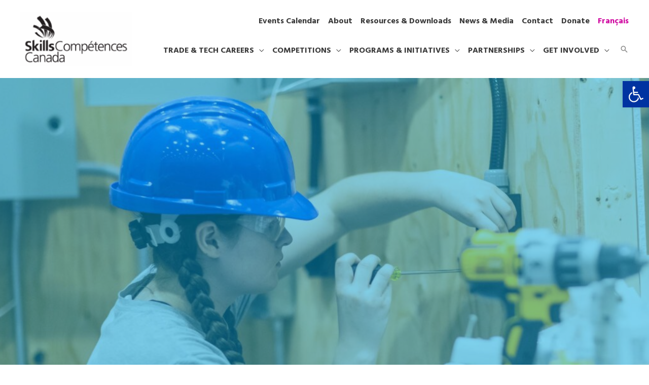

--- FILE ---
content_type: text/html; charset=UTF-8
request_url: https://www.skillscompetencescanada.com/en/competition/scnc-winnipeg-2023-53-outdoor-power-and-recreation-equipment/
body_size: 22663
content:
<!DOCTYPE html><html lang="en-US"><head><script data-no-optimize="1">var litespeed_docref=sessionStorage.getItem("litespeed_docref");litespeed_docref&&(Object.defineProperty(document,"referrer",{get:function(){return litespeed_docref}}),sessionStorage.removeItem("litespeed_docref"));</script> <meta charset="UTF-8"><meta name="viewport" content="width=device-width, initial-scale=1"><link rel="profile" href="https://gmpg.org/xfn/11"><meta name='robots' content='index, follow, max-image-preview:large, max-snippet:-1, max-video-preview:-1' /><title>SCNC Winnipeg 2023 53 - Outdoor Power and Recreation Equipment - Skills Competences Canada</title><link rel="canonical" href="https://www.skillscompetencescanada.com/en/competition/scnc-winnipeg-2023-53-outdoor-power-and-recreation-equipment/" /> <script type="application/ld+json" class="yoast-schema-graph">{"@context":"https://schema.org","@graph":[{"@type":"WebPage","@id":"https://www.skillscompetencescanada.com/en/competition/scnc-winnipeg-2023-53-outdoor-power-and-recreation-equipment/","url":"https://www.skillscompetencescanada.com/en/competition/scnc-winnipeg-2023-53-outdoor-power-and-recreation-equipment/","name":"SCNC Winnipeg 2023 53 - Outdoor Power and Recreation Equipment - Skills Competences Canada","isPartOf":{"@id":"https://www.skillscompetencescanada.com/en/#website"},"primaryImageOfPage":{"@id":"https://www.skillscompetencescanada.com/en/competition/scnc-winnipeg-2023-53-outdoor-power-and-recreation-equipment/#primaryimage"},"image":{"@id":"https://www.skillscompetencescanada.com/en/competition/scnc-winnipeg-2023-53-outdoor-power-and-recreation-equipment/#primaryimage"},"thumbnailUrl":"https://www.skillscompetencescanada.com/wp-content/uploads/2021/03/default_grey.png","datePublished":"2022-10-06T16:16:23+00:00","dateModified":"2023-03-14T18:35:40+00:00","breadcrumb":{"@id":"https://www.skillscompetencescanada.com/en/competition/scnc-winnipeg-2023-53-outdoor-power-and-recreation-equipment/#breadcrumb"},"inLanguage":"en-US","potentialAction":[{"@type":"ReadAction","target":["https://www.skillscompetencescanada.com/en/competition/scnc-winnipeg-2023-53-outdoor-power-and-recreation-equipment/"]}]},{"@type":"ImageObject","inLanguage":"en-US","@id":"https://www.skillscompetencescanada.com/en/competition/scnc-winnipeg-2023-53-outdoor-power-and-recreation-equipment/#primaryimage","url":"https://www.skillscompetencescanada.com/wp-content/uploads/2021/03/default_grey.png","contentUrl":"https://www.skillscompetencescanada.com/wp-content/uploads/2021/03/default_grey.png","width":1087,"height":540},{"@type":"BreadcrumbList","@id":"https://www.skillscompetencescanada.com/en/competition/scnc-winnipeg-2023-53-outdoor-power-and-recreation-equipment/#breadcrumb","itemListElement":[{"@type":"ListItem","position":1,"name":"Home","item":"https://www.skillscompetencescanada.com/en/"},{"@type":"ListItem","position":2,"name":"SCNC Winnipeg 2023 53 &#8211; Outdoor Power and Recreation Equipment"}]},{"@type":"WebSite","@id":"https://www.skillscompetencescanada.com/en/#website","url":"https://www.skillscompetencescanada.com/en/","name":"Skills Competences Canada","description":"","publisher":{"@id":"https://www.skillscompetencescanada.com/en/#organization"},"potentialAction":[{"@type":"SearchAction","target":{"@type":"EntryPoint","urlTemplate":"https://www.skillscompetencescanada.com/en/?s={search_term_string}"},"query-input":{"@type":"PropertyValueSpecification","valueRequired":true,"valueName":"search_term_string"}}],"inLanguage":"en-US"},{"@type":"Organization","@id":"https://www.skillscompetencescanada.com/en/#organization","name":"skills competences canada","url":"https://www.skillscompetencescanada.com/en/","logo":{"@type":"ImageObject","inLanguage":"en-US","@id":"https://www.skillscompetencescanada.com/en/#/schema/logo/image/","url":"https://skillscompetencescanada.com/wp-content/uploads/2016/09/avatar-admin-96x96-1.jpg","contentUrl":"https://skillscompetencescanada.com/wp-content/uploads/2016/09/avatar-admin-96x96-1.jpg","width":96,"height":96,"caption":"skills competences canada"},"image":{"@id":"https://www.skillscompetencescanada.com/en/#/schema/logo/image/"}}]}</script> <link rel='dns-prefetch' href='//s7.addthis.com' /><link rel='dns-prefetch' href='//fonts.googleapis.com' /><link rel="alternate" type="application/rss+xml" title="Skills Competences Canada &raquo; Feed" href="https://www.skillscompetencescanada.com/en/feed/" /><link rel="alternate" type="application/rss+xml" title="Skills Competences Canada &raquo; Comments Feed" href="https://www.skillscompetencescanada.com/en/comments/feed/" /><link rel="alternate" type="text/calendar" title="Skills Competences Canada &raquo; iCal Feed" href="https://www.skillscompetencescanada.com/en/calendars/?ical=1" /><link rel="alternate" title="oEmbed (JSON)" type="application/json+oembed" href="https://www.skillscompetencescanada.com/en/wp-json/oembed/1.0/embed?url=https%3A%2F%2Fwww.skillscompetencescanada.com%2Fen%2Fcompetition%2Fscnc-winnipeg-2023-53-outdoor-power-and-recreation-equipment%2F" /><link rel="alternate" title="oEmbed (XML)" type="text/xml+oembed" href="https://www.skillscompetencescanada.com/en/wp-json/oembed/1.0/embed?url=https%3A%2F%2Fwww.skillscompetencescanada.com%2Fen%2Fcompetition%2Fscnc-winnipeg-2023-53-outdoor-power-and-recreation-equipment%2F&#038;format=xml" /><link data-optimized="2" rel="stylesheet" href="https://www.skillscompetencescanada.com/wp-content/litespeed/css/f4d9b9e34f07555f4f73e5e6ef1c3922.css?ver=e6348" /><link rel='stylesheet' id='custom-global-css' href='https://www.skillscompetencescanada.com/wp-content/themes/astra-child/assets/css/global.css?ver=6.9' media='all' /> <script type="litespeed/javascript" data-src="https://www.skillscompetencescanada.com/wp-includes/js/jquery/jquery.min.js?ver=3.7.1" id="jquery-core-js"></script> <link rel="https://api.w.org/" href="https://www.skillscompetencescanada.com/en/wp-json/" /><link rel="alternate" title="JSON" type="application/json" href="https://www.skillscompetencescanada.com/en/wp-json/wp/v2/competition/97407" /><link rel="EditURI" type="application/rsd+xml" title="RSD" href="https://www.skillscompetencescanada.com/xmlrpc.php?rsd" /><meta name="generator" content="WordPress 6.9" /><link rel='shortlink' href='https://www.skillscompetencescanada.com/en/?p=97407' /><meta name="generator" content="WPML ver:4.8.6 stt:1,4;" />
 <script type="litespeed/javascript">(function(w,d,s,l,i){w[l]=w[l]||[];w[l].push({'gtm.start':new Date().getTime(),event:'gtm.js'});var f=d.getElementsByTagName(s)[0],j=d.createElement(s),dl=l!='dataLayer'?'&l='+l:'';j.async=!0;j.src='https://www.googletagmanager.com/gtm.js?id='+i+dl;f.parentNode.insertBefore(j,f)})(window,document,'script','dataLayer','GTM-KK26QBQ')</script>  <script type="litespeed/javascript" data-src="https://www.googletagmanager.com/gtag/js?id=UA-28658921-1"></script> <script type="litespeed/javascript">window.dataLayer=window.dataLayer||[];function gtag(){dataLayer.push(arguments)}
gtag('js',new Date());gtag('config','UA-28658921-1')</script><meta name="tec-api-version" content="v1"><meta name="tec-api-origin" content="https://www.skillscompetencescanada.com/en/"><link rel="alternate" href="https://www.skillscompetencescanada.com/en/wp-json/tribe/events/v1/" /><link rel="icon" href="https://www.skillscompetencescanada.com/wp-content/uploads/2021/09/favicon.png" sizes="32x32" /><link rel="icon" href="https://www.skillscompetencescanada.com/wp-content/uploads/2021/09/favicon.png" sizes="192x192" /><link rel="apple-touch-icon" href="https://www.skillscompetencescanada.com/wp-content/uploads/2021/09/favicon.png" /><meta name="msapplication-TileImage" content="https://www.skillscompetencescanada.com/wp-content/uploads/2021/09/favicon.png" /></head><body data-rsssl=1 itemtype='https://schema.org/Blog' itemscope='itemscope' class="wp-singular competition-template-default single single-competition postid-97407 wp-custom-logo wp-embed-responsive wp-theme-astra wp-child-theme-astra-child tribe-no-js ast-desktop ast-separate-container ast-two-container ast-no-sidebar astra-4.12.0 group-blog ast-blog-single-style-1 ast-custom-post-type ast-single-post ast-inherit-site-logo-transparent ast-hfb-header ast-inherit-site-logo-sticky ast-primary-sticky-enabled ast-normal-title-enabled astra-addon-4.12.0"><noscript>
<img height="1" width="1" style="display:none" alt="fbpx"
src="https://www.facebook.com/tr?id=496003071898720&ev=PageView&noscript=1" />
</noscript><a
class="skip-link screen-reader-text"
href="#content">
Skip to content</a><div
class="hfeed site" id="page"><header
class="site-header header-main-layout-1 ast-primary-menu-enabled ast-logo-title-inline ast-hide-custom-menu-mobile ast-builder-menu-toggle-icon ast-mobile-header-inline" id="masthead" itemtype="https://schema.org/WPHeader" itemscope="itemscope" itemid="#masthead"		><div id="ast-desktop-header" data-toggle-type="dropdown"><div class="ast-search-box header-cover" id="ast-search-form"><div class="ast-search-wrapper"><div class="ast-container"><form class="search-form" action="https://www.skillscompetencescanada.com/en//" method="get">
<label class="search-text-wrap">
<span class="screen-reader-text">Search...</span>
<input name="s" class="search-field" type="text" autocomplete="off" value="" placeholder="Search..." tabindex="1">
</label>
<span tabindex="2" id="close" class="close"><span class="ast-icon icon-close"></span></span></form></div></div></div><div class="ast-main-header-wrap main-header-bar-wrap "><div class="ast-primary-header-bar ast-primary-header main-header-bar site-header-focus-item" data-section="section-primary-header-builder"><div class="site-primary-header-wrap ast-builder-grid-row-container site-header-focus-item ast-container" data-section="section-primary-header-builder"><div class="ast-builder-grid-row ast-builder-grid-row-has-sides ast-builder-grid-row-no-center"><div class="site-header-primary-section-left site-header-section ast-flex site-header-section-left"><div class="ast-builder-layout-element ast-flex site-header-focus-item" data-section="title_tagline"><div
class="site-branding ast-site-identity" itemtype="https://schema.org/Organization" itemscope="itemscope"				>
<span class="site-logo-img"><a href="https://www.skillscompetencescanada.com/en/" class="custom-logo-link" rel="home"><img data-lazyloaded="1" src="[data-uri]" width="210" height="101" data-src="https://www.skillscompetencescanada.com/wp-content/uploads/2021/03/SCC_logo_black-210x101.png" class="custom-logo" alt="Skills Competences Canada" decoding="async" data-srcset="https://www.skillscompetencescanada.com/wp-content/uploads/2021/03/SCC_logo_black-210x101.png 210w, https://www.skillscompetencescanada.com/wp-content/uploads/2021/03/SCC_logo_black-640x306.png 640w, https://www.skillscompetencescanada.com/wp-content/uploads/2021/03/SCC_logo_black-768x368.png 768w, https://www.skillscompetencescanada.com/wp-content/uploads/2021/03/SCC_logo_black.png 1080w" data-sizes="(max-width: 210px) 100vw, 210px" /></a></span></div></div></div><div class="site-header-primary-section-right site-header-section ast-flex ast-grid-right-section"><div class="ast-builder-menu-2 ast-builder-menu ast-flex ast-builder-menu-2-focus-item ast-builder-layout-element site-header-focus-item" data-section="section-hb-menu-2"><div class="ast-main-header-bar-alignment"><div class="main-header-bar-navigation"><nav class="site-navigation ast-flex-grow-1 navigation-accessibility site-header-focus-item" id="secondary_menu-site-navigation-desktop" aria-label="Secondary Site Navigation" itemtype="https://schema.org/SiteNavigationElement" itemscope="itemscope"><div class="main-navigation ast-inline-flex"><ul id="ast-hf-menu-2" class="main-header-menu ast-menu-shadow ast-nav-menu ast-flex  submenu-with-border stack-on-mobile ast-mega-menu-enabled"><li id="menu-item-76667" class="menu-item menu-item-type-custom menu-item-object-custom menu-item-76667"><a href="/en/calendars/" class="menu-link"><span class="ast-icon icon-arrow"></span><span class="menu-text">Events Calendar</span></a></li><li id="menu-item-71534" class="menu-item menu-item-type-post_type menu-item-object-page menu-item-71534"><a href="https://www.skillscompetencescanada.com/en/about/" class="menu-link"><span class="ast-icon icon-arrow"></span><span class="menu-text">About</span></a></li><li id="menu-item-71536" class="menu-item menu-item-type-post_type menu-item-object-page menu-item-71536"><a href="https://www.skillscompetencescanada.com/en/resources-downloads/" class="menu-link"><span class="ast-icon icon-arrow"></span><span class="menu-text">Resources &#038; Downloads</span></a></li><li id="menu-item-71535" class="menu-item menu-item-type-post_type menu-item-object-page menu-item-71535"><a href="https://www.skillscompetencescanada.com/en/news-media/" class="menu-link"><span class="ast-icon icon-arrow"></span><span class="menu-text">News &#038; Media</span></a></li><li id="menu-item-72992" class="menu-item menu-item-type-post_type menu-item-object-page menu-item-72992"><a href="https://www.skillscompetencescanada.com/en/contact/" class="menu-link"><span class="ast-icon icon-arrow"></span><span class="menu-text">Contact</span></a></li><li id="menu-item-112901" class="menu-item menu-item-type-post_type menu-item-object-page menu-item-112901"><a href="https://www.skillscompetencescanada.com/en/donate/" class="menu-link"><span class="ast-icon icon-arrow"></span><span class="menu-text">Donate</span></a></li><li id="menu-item-wpml-ls-151-fr" class="menu-item wpml-ls-slot-151 wpml-ls-item wpml-ls-item-fr wpml-ls-menu-item wpml-ls-first-item wpml-ls-last-item menu-item-type-wpml_ls_menu_item menu-item-object-wpml_ls_menu_item menu-item-wpml-ls-151-fr"><a title="Switch to Français" href="https://www.skillscompetencescanada.com/fr/competition/ocmt-winnipeg-2023-53-mecanique-de-vehicules-legers-et-dequipement/" aria-label="Switch to Français" role="menuitem" class="menu-link"><span class="ast-icon icon-arrow"></span><span class="menu-text"><span class="wpml-ls-native" lang="fr">Français</span></span></a></li></ul></div></nav></div></div></div><div class="ast-builder-menu-1 ast-builder-menu ast-flex ast-builder-menu-1-focus-item ast-builder-layout-element site-header-focus-item" data-section="section-hb-menu-1"><div class="ast-main-header-bar-alignment"><div class="main-header-bar-navigation"><nav class="site-navigation ast-flex-grow-1 navigation-accessibility site-header-focus-item" id="primary-site-navigation-desktop" aria-label="Primary Site Navigation" itemtype="https://schema.org/SiteNavigationElement" itemscope="itemscope"><div class="main-navigation ast-inline-flex"><ul id="ast-hf-menu-1" class="main-header-menu ast-menu-shadow ast-nav-menu ast-flex  submenu-with-border stack-on-mobile ast-mega-menu-enabled"><li id="menu-item-71537" class="menu-item menu-item-type-custom menu-item-object-custom menu-item-has-children menu-item-71537 astra-megamenu-li full-width-mega"><a aria-expanded="false" href="#" class="menu-link"><span class="ast-icon icon-arrow"></span><span class="menu-text">Trade &#038; Tech Careers</span><span role="application" class="dropdown-menu-toggle ast-header-navigation-arrow" tabindex="0" aria-expanded="false" aria-label="Menu Toggle"  ><span class="ast-icon icon-arrow"></span></span></a><button class="ast-menu-toggle" aria-expanded="false" aria-label="Toggle Menu"><span class="ast-icon icon-arrow"></span></button><div class="astra-full-megamenu-wrapper ast-hidden"><ul class="astra-megamenu sub-menu astra-mega-menu-width-full ast-hidden"><li id="menu-item-71538" class="col-1 menu-item menu-item-type-custom menu-item-object-custom menu-item-71538 menu-item-heading"><a href="#" class="menu-link"><span class="ast-icon icon-arrow"></span><span class="menu-text">Trade and Tech Wdiget</span></a><div class="ast-mm-custom-content ast-mm-widget-content"><div class="ast-mm-widget-item"><div class="textwidget"><h4>Trade and Tech Careers</h4><p>Explore these industry sectors and related skilled trades and technologies. Learn about the work, the training you’ll need, what you’ll earn, and more.</p><p><a class="btn link-line" href="/trade-tech-careers/">Trade and Tech Overview</a></p></div></div></div></li><li id="menu-item-71999" class="col-3 menu-item menu-item-type-custom menu-item-object-custom menu-item-71999"><a href="#" class="menu-link"><span class="ast-icon icon-arrow"></span><span class="menu-text">Sectors Widget</span></a><div class="ast-mm-custom-content ast-mm-widget-content"><div class="ast-mm-widget-item"><div class="textwidget"><div class="tab-wrapper"><div class="pill-tabs"><ul><li><div class="tab-nav-item-wrapper"><a class="tab-nav-item pill" style="background-color:#00a7e1 ; border-color:#00a7e1; color:#FFFFFF;" href="#construction">Construction</a></div></li><li><div class="tab-nav-item-wrapper"><a class="tab-nav-item pill" style="background-color:#b3d236 ; border-color:#b3d236; color:#393939;" href="#employment">Employment</a></div></li><li><div class="tab-nav-item-wrapper"><a class="tab-nav-item pill" style="background-color:#12678f ; border-color:#12678f; color:#FFFFFF;" href="#information-technology">Information Technology</a></div></li><li><div class="tab-nav-item-wrapper"><a class="tab-nav-item pill" style="background-color:#00a887 ; border-color:#00a887; color:#FFFFFF;" href="#manufacturing-engineering">Manufacturing &amp; Engineering</a></div></li><li><div class="tab-nav-item-wrapper"><a class="tab-nav-item pill" style="background-color:#f9a527 ; border-color:#f9a527; color:#393939;" href="#services">Services</a></div></li><li><div class="tab-nav-item-wrapper"><a class="tab-nav-item pill" style="background-color:#cf0a2c ; border-color:#cf0a2c; color:#FFFFFF;" href="#transportation">Transportation</a></div></li></ul></div><div class="tabs-body-wrapper"><div id="construction" class="tab-body"><div class="sector-description"><p>Job stability. Growing salaries. Expanding opportunities. Learn about the sector that gets more tech-focused every day. </p></p><div class="skill-items grid-4"><a href="https://www.skillscompetencescanada.com/en/skill_area/refrigeration/" class="skill-item"><figure><img data-lazyloaded="1" src="[data-uri]" decoding="async" width="120" height="120" data-src="https://www.skillscompetencescanada.com/wp-content/uploads/2016/09/en-refrigeration.jpg" class="attachment-thumbnail size-thumbnail" alt="" /></figure><h5>Refrigeration and Air Conditioning</h5></a><a href="https://www.skillscompetencescanada.com/en/skill_area/sprinkler-fitter/" class="skill-item"><figure><img data-lazyloaded="1" src="[data-uri]" decoding="async" width="120" height="120" data-src="https://www.skillscompetencescanada.com/wp-content/uploads/2016/09/en-steamfitter-sprinkler-system-installation.jpg" class="attachment-thumbnail size-thumbnail" alt="" /></figure><h5>Sprinkler Fitter</h5></a><a href="https://www.skillscompetencescanada.com/en/skill_area/bricklaying/" class="skill-item"><figure><img data-lazyloaded="1" src="[data-uri]" decoding="async" width="120" height="120" data-src="https://www.skillscompetencescanada.com/wp-content/uploads/2021/02/en-bricklaying.jpg" class="attachment-thumbnail size-thumbnail" alt="" /></figure><h5>Bricklaying</h5></a><a href="https://www.skillscompetencescanada.com/en/skill_area/industrial-control/" class="skill-item"><figure><img data-lazyloaded="1" src="[data-uri]" decoding="async" width="120" height="120" data-src="https://www.skillscompetencescanada.com/wp-content/uploads/2021/02/en-industrial-control.jpg" class="attachment-thumbnail size-thumbnail" alt="" /></figure><h5>Industrial Control</h5></a><a href="https://www.skillscompetencescanada.com/en/skill_area/architectural-technology-and-design/" class="skill-item"><figure><img data-lazyloaded="1" src="[data-uri]" decoding="async" width="150" height="150" data-src="https://www.skillscompetencescanada.com/wp-content/uploads/2021/02/9B4A7065-4034-4E07-9649-763C32EF6D57-150x150.png" class="attachment-thumbnail size-thumbnail" alt="" data-srcset="https://www.skillscompetencescanada.com/wp-content/uploads/2021/02/9B4A7065-4034-4E07-9649-763C32EF6D57-150x150.png 150w, https://www.skillscompetencescanada.com/wp-content/uploads/2021/02/9B4A7065-4034-4E07-9649-763C32EF6D57-360x360.png 360w, https://www.skillscompetencescanada.com/wp-content/uploads/2021/02/9B4A7065-4034-4E07-9649-763C32EF6D57.png 500w" data-sizes="(max-width: 150px) 100vw, 150px" /></figure><h5>Architectural Technology and Design</h5></a><a href="https://www.skillscompetencescanada.com/en/skill_area/welding/" class="skill-item"><figure><img data-lazyloaded="1" src="[data-uri]" decoding="async" width="120" height="120" data-src="https://www.skillscompetencescanada.com/wp-content/uploads/2021/02/en-welding.jpg" class="attachment-thumbnail size-thumbnail" alt="" /></figure><h5>Welding</h5></a><a href="https://www.skillscompetencescanada.com/en/skill_area/steamfitter-pipefitter/" class="skill-item"><figure><img data-lazyloaded="1" src="[data-uri]" decoding="async" width="120" height="120" data-src="https://www.skillscompetencescanada.com/wp-content/uploads/2021/02/en-steamfitter-pipefitter.jpg" class="attachment-thumbnail size-thumbnail" alt="" /></figure><h5>Steamfitter Pipefitter</h5></a><a href="https://www.skillscompetencescanada.com/en/skill_area/sheet-metal-work/" class="skill-item"><figure><img data-lazyloaded="1" src="[data-uri]" decoding="async" width="120" height="120" data-src="https://www.skillscompetencescanada.com/wp-content/uploads/2016/09/en-sheet-metal-work.jpg" class="attachment-thumbnail size-thumbnail" alt="" /></figure><h5>Sheet Metal Work</h5></a><a href="https://www.skillscompetencescanada.com/en/skill_area/plumbing/" class="skill-item"><figure><img data-lazyloaded="1" src="[data-uri]" decoding="async" width="120" height="120" data-src="https://www.skillscompetencescanada.com/wp-content/uploads/2021/02/en-plumbing.jpg" class="attachment-thumbnail size-thumbnail" alt="" /></figure><h5>Plumbing</h5></a><a href="https://www.skillscompetencescanada.com/en/skill_area/carpentry/" class="skill-item"><figure><img data-lazyloaded="1" src="[data-uri]" decoding="async" width="120" height="120" data-src="https://www.skillscompetencescanada.com/wp-content/uploads/2021/01/en-carpentry.jpg" class="attachment-thumbnail size-thumbnail" alt="" /></figure><h5>Carpentry</h5></a><a href="https://www.skillscompetencescanada.com/en/skill_area/landscape-gardening/" class="skill-item"><figure><img data-lazyloaded="1" src="[data-uri]" decoding="async" width="120" height="120" data-src="https://www.skillscompetencescanada.com/wp-content/uploads/2021/02/en-landscape-gardening.jpg" class="attachment-thumbnail size-thumbnail" alt="" /></figure><h5>Landscape Gardening</h5></a><a href="https://www.skillscompetencescanada.com/en/skill_area/electrical-installations/" class="skill-item"><figure><img data-lazyloaded="1" src="[data-uri]" decoding="async" width="120" height="120" data-src="https://www.skillscompetencescanada.com/wp-content/uploads/2021/02/en-electrical-installations.jpg" class="attachment-thumbnail size-thumbnail" alt="" /></figure><h5>Electrical Installations</h5></a><a href="https://www.skillscompetencescanada.com/en/skill_area/cabinetmaking/" class="skill-item"><figure><img data-lazyloaded="1" src="[data-uri]" decoding="async" width="120" height="120" data-src="https://www.skillscompetencescanada.com/wp-content/uploads/2021/01/en-cabinetmaking.jpg" class="attachment-thumbnail size-thumbnail" alt="" /></figure><h5>Cabinetmaking</h5></a></div><a href="https://www.skillscompetencescanada.com/en/sector/construction/" class="btn link-arrow margin-top">Construction Overview</a></div></div><div id="employment" class="tab-body"><div class="sector-description"><p>Hone the skills you’ll need to succeed. Plus, careers in workplace safety.</p></p><div class="skill-items grid-4"><a href="https://www.skillscompetencescanada.com/en/skill_area/workplace-safety/" class="skill-item"><figure><img data-lazyloaded="1" src="[data-uri]" decoding="async" width="120" height="120" data-src="https://www.skillscompetencescanada.com/wp-content/uploads/2016/09/en-workplace-safety.jpg" class="attachment-thumbnail size-thumbnail" alt="" /></figure><h5>Workplace Safety</h5></a><a href="https://www.skillscompetencescanada.com/en/skill_area/public-speaking/" class="skill-item"><figure><img data-lazyloaded="1" src="[data-uri]" decoding="async" width="121" height="121" data-src="https://www.skillscompetencescanada.com/wp-content/uploads/2021/02/en-public-speaking.jpg" class="attachment-thumbnail size-thumbnail" alt="" /></figure><h5>Public Speaking</h5></a><a href="https://www.skillscompetencescanada.com/en/skill_area/job-skill-demonstration/" class="skill-item"><figure><img data-lazyloaded="1" src="[data-uri]" decoding="async" width="121" height="121" data-src="https://www.skillscompetencescanada.com/wp-content/uploads/2016/09/en-job-skill-demonstration.jpg" class="attachment-thumbnail size-thumbnail" alt="" /></figure><h5>Job Skill Demonstration</h5></a><a href="https://www.skillscompetencescanada.com/en/skill_area/job-search/" class="skill-item"><figure><img data-lazyloaded="1" src="[data-uri]" decoding="async" width="120" height="121" data-src="https://www.skillscompetencescanada.com/wp-content/uploads/2021/02/en-job-search.jpg" class="attachment-thumbnail size-thumbnail" alt="" /></figure><h5>Job Search</h5></a></div><a href="https://www.skillscompetencescanada.com/en/sector/employment/" class="btn link-arrow margin-top">Employment Overview</a></div></div><div id="information-technology" class="tab-body"><div class="sector-description"><p>People plus computer technologies equals endless possibility. Explore your many career choices in the sector.</p></p><div class="skill-items grid-4"><a href="https://www.skillscompetencescanada.com/en/skill_area/web-technologies/" class="skill-item"><figure><img data-lazyloaded="1" src="[data-uri]" decoding="async" width="120" height="120" data-src="https://www.skillscompetencescanada.com/wp-content/uploads/2021/02/en-website-development.jpg" class="attachment-thumbnail size-thumbnail" alt="" /></figure><h5>Web Technologies</h5></a><a href="https://www.skillscompetencescanada.com/en/skill_area/cloud-computing/" class="skill-item"><figure><img data-lazyloaded="1" src="[data-uri]" decoding="async" width="120" height="120" data-src="https://www.skillscompetencescanada.com/wp-content/uploads/2021/02/en-3d-game-art.jpg" class="attachment-thumbnail size-thumbnail" alt="" /></figure><h5>Cloud Computing</h5></a><a href="https://www.skillscompetencescanada.com/en/skill_area/3d-digital-game-art-technology-careers-skills-competences-canada/" class="skill-item"><figure><img data-lazyloaded="1" src="[data-uri]" decoding="async" width="120" height="120" data-src="https://www.skillscompetencescanada.com/wp-content/uploads/2021/02/en-3d-game-art.jpg" class="attachment-thumbnail size-thumbnail" alt="" /></figure><h5>3D Digital Game Art</h5></a><a href="https://www.skillscompetencescanada.com/en/skill_area/video-production/" class="skill-item"><figure><img data-lazyloaded="1" src="[data-uri]" decoding="async" width="120" height="120" data-src="https://www.skillscompetencescanada.com/wp-content/uploads/2021/02/en-tv-video-production.jpg" class="attachment-thumbnail size-thumbnail" alt="" /></figure><h5>Video Production</h5></a><a href="https://www.skillscompetencescanada.com/en/skill_area/photography/" class="skill-item"><figure><img data-lazyloaded="1" src="[data-uri]" decoding="async" width="120" height="120" data-src="https://www.skillscompetencescanada.com/wp-content/uploads/2021/02/en-photography.jpg" class="attachment-thumbnail size-thumbnail" alt="" /></figure><h5>Photography</h5></a><a href="https://www.skillscompetencescanada.com/en/skill_area/it-office-software-applications/" class="skill-item"><figure><img data-lazyloaded="1" src="[data-uri]" decoding="async" width="120" height="120" data-src="https://www.skillscompetencescanada.com/wp-content/uploads/2016/09/en-it-office-software-applications.jpg" class="attachment-thumbnail size-thumbnail" alt="" /></figure><h5>IT Office Software Applications</h5></a><a href="https://www.skillscompetencescanada.com/en/skill_area/it-network-systems-administration/" class="skill-item"><figure><img data-lazyloaded="1" src="[data-uri]" decoding="async" width="120" height="120" data-src="https://www.skillscompetencescanada.com/wp-content/uploads/2021/02/en-it-network-systems-administration-1.jpg" class="attachment-thumbnail size-thumbnail" alt="" /></figure><h5>IT &#8211; Network Systems Administration</h5></a><a href="https://www.skillscompetencescanada.com/en/skill_area/graphic-design-technology/" class="skill-item"><figure><img data-lazyloaded="1" src="[data-uri]" decoding="async" width="120" height="120" data-src="https://www.skillscompetencescanada.com/wp-content/uploads/2016/09/en-graphic-design.jpg" class="attachment-thumbnail size-thumbnail" alt="" /></figure><h5>Graphic Design Technology</h5></a><a href="https://www.skillscompetencescanada.com/en/skill_area/electronics/" class="skill-item"><figure><img data-lazyloaded="1" src="[data-uri]" decoding="async" width="120" height="120" data-src="https://www.skillscompetencescanada.com/wp-content/uploads/2021/02/en-electronics.jpg" class="attachment-thumbnail size-thumbnail" alt="" /></figure><h5>Electronics</h5></a><a href="https://www.skillscompetencescanada.com/en/skill_area/3d-2d-character-computer-animation/" class="skill-item"><figure><img data-lazyloaded="1" src="[data-uri]" decoding="async" width="120" height="120" data-src="https://www.skillscompetencescanada.com/wp-content/uploads/2021/02/en-3d-game-art.jpg" class="attachment-thumbnail size-thumbnail" alt="" /></figure><h5>3D/2D Character Computer Animation</h5></a></div><a href="https://www.skillscompetencescanada.com/en/sector/information-technology/" class="btn link-arrow margin-top">Information Technology Overview</a></div></div><div id="manufacturing-engineering" class="tab-body"><div class="sector-description"><p>Work with industrial machinery on a wide variety of applications. Precision. Sophistication. Life-long learning guaranteed.</p></p><div class="skill-items grid-4"><a href="https://www.skillscompetencescanada.com/en/skill_area/industrial-mechanic/" class="skill-item"><figure><img data-lazyloaded="1" src="[data-uri]" decoding="async" width="120" height="120" data-src="https://www.skillscompetencescanada.com/wp-content/uploads/2021/02/en-industrial-mechanics-millwright.jpg" class="attachment-thumbnail size-thumbnail" alt="" /></figure><h5>Industrial Mechanics</h5></a><a href="https://www.skillscompetencescanada.com/en/skill_area/mechanical-cadd/" class="skill-item"><figure><img data-lazyloaded="1" src="[data-uri]" decoding="async" width="150" height="150" data-src="https://www.skillscompetencescanada.com/wp-content/uploads/2021/02/860A5B66-986D-47EE-95BF-D610B582C9F2-150x150.png" class="attachment-thumbnail size-thumbnail" alt="" data-srcset="https://www.skillscompetencescanada.com/wp-content/uploads/2021/02/860A5B66-986D-47EE-95BF-D610B582C9F2-150x150.png 150w, https://www.skillscompetencescanada.com/wp-content/uploads/2021/02/860A5B66-986D-47EE-95BF-D610B582C9F2-360x360.png 360w, https://www.skillscompetencescanada.com/wp-content/uploads/2021/02/860A5B66-986D-47EE-95BF-D610B582C9F2.png 501w" data-sizes="(max-width: 150px) 100vw, 150px" /></figure><h5>Mechanical Engineering CAD</h5></a><a href="https://www.skillscompetencescanada.com/en/skill_area/mobile-robotics/" class="skill-item"><figure><img data-lazyloaded="1" src="[data-uri]" decoding="async" width="120" height="120" data-src="https://www.skillscompetencescanada.com/wp-content/uploads/2021/02/en-mobile-robotics-1.jpg" class="attachment-thumbnail size-thumbnail" alt="" /></figure><h5>Mobile Robotics</h5></a><a href="https://www.skillscompetencescanada.com/en/skill_area/precision-machining/" class="skill-item"><figure><img data-lazyloaded="1" src="[data-uri]" decoding="async" width="120" height="120" data-src="https://www.skillscompetencescanada.com/wp-content/uploads/2016/09/en-precision-machining.jpg" class="attachment-thumbnail size-thumbnail" alt="" /></figure><h5>Precision Machining</h5></a><a href="https://www.skillscompetencescanada.com/en/skill_area/mechatronics/" class="skill-item"><figure><img data-lazyloaded="1" src="[data-uri]" decoding="async" width="120" height="120" data-src="https://www.skillscompetencescanada.com/wp-content/uploads/2021/02/en-mechatronics.jpg" class="attachment-thumbnail size-thumbnail" alt="" /></figure><h5>Mechatronics</h5></a><a href="https://www.skillscompetencescanada.com/en/skill_area/cnc-machining/" class="skill-item"><figure><img data-lazyloaded="1" src="[data-uri]" decoding="async" width="120" height="120" data-src="https://www.skillscompetencescanada.com/wp-content/uploads/2016/09/en-cnc-machining.jpg" class="attachment-thumbnail size-thumbnail" alt="" /></figure><h5>CNC Machining</h5></a></div><a href="https://www.skillscompetencescanada.com/en/sector/manufacturing-engineering/" class="btn link-arrow margin-top">Manufacturing &amp; Engineering Overview</a></div></div><div id="services" class="tab-body"><div class="sector-description"><p>Fashion, food and more. There’s nothing like helping people look and feel their best, or enjoy the best that cooking and baking have to offer.</p></p><div class="skill-items grid-4"><a href="https://www.skillscompetencescanada.com/en/skill_area/hairstyling/" class="skill-item"><figure><img data-lazyloaded="1" src="[data-uri]" decoding="async" width="120" height="120" data-src="https://www.skillscompetencescanada.com/wp-content/uploads/2021/02/en-hairstyling.jpg" class="attachment-thumbnail size-thumbnail" alt="" /></figure><h5>Hairstyling</h5></a><a href="https://www.skillscompetencescanada.com/en/skill_area/fashion-technology/" class="skill-item"><figure><img data-lazyloaded="1" src="[data-uri]" decoding="async" width="120" height="120" data-src="https://www.skillscompetencescanada.com/wp-content/uploads/2021/02/en-fashion-technology.jpg" class="attachment-thumbnail size-thumbnail" alt="" /></figure><h5>Fashion Technology</h5></a><a href="https://www.skillscompetencescanada.com/en/skill_area/cooking/" class="skill-item"><figure><img data-lazyloaded="1" src="[data-uri]" decoding="async" width="120" height="120" data-src="https://www.skillscompetencescanada.com/wp-content/uploads/2016/09/en-cooking.jpg" class="attachment-thumbnail size-thumbnail" alt="" /></figure><h5>Cooking</h5></a><a href="https://www.skillscompetencescanada.com/en/skill_area/aesthetics/" class="skill-item"><figure><img data-lazyloaded="1" src="[data-uri]" decoding="async" width="120" height="120" data-src="https://www.skillscompetencescanada.com/wp-content/uploads/2016/09/en-aesthetics.jpg" class="attachment-thumbnail size-thumbnail" alt="" /></figure><h5>Aesthetics</h5></a><a href="https://www.skillscompetencescanada.com/en/skill_area/baking/" class="skill-item"><figure><img data-lazyloaded="1" src="[data-uri]" decoding="async" width="120" height="120" data-src="https://www.skillscompetencescanada.com/wp-content/uploads/2016/09/en-baking.jpg" class="attachment-thumbnail size-thumbnail" alt="" /></figure><h5>Baking</h5></a></div><a href="https://www.skillscompetencescanada.com/en/sector/services/" class="btn link-arrow margin-top">Services Overview</a></div></div><div id="transportation" class="tab-body"><div class="sector-description"><p>Skilled trades on the move. Discover your career options maintaining, repairing and overhauling vehicles.</p></p><div class="skill-items grid-4"><a href="https://www.skillscompetencescanada.com/en/skill_area/outdoor-power-recreation-equipment/" class="skill-item"><figure><img data-lazyloaded="1" src="[data-uri]" decoding="async" width="120" height="121" data-src="https://www.skillscompetencescanada.com/wp-content/uploads/2016/09/en-outdoor-power-recreational-equipment.jpg" class="attachment-thumbnail size-thumbnail" alt="" /></figure><h5>Outdoor Power &#038; Recreation Equipment</h5></a><a href="https://www.skillscompetencescanada.com/en/skill_area/heavy-vehicle-technology/" class="skill-item"><figure><img data-lazyloaded="1" src="[data-uri]" decoding="async" width="121" height="121" data-src="https://www.skillscompetencescanada.com/wp-content/uploads/2016/09/en-heavy-equipment-service.jpg" class="attachment-thumbnail size-thumbnail" alt="" /></figure><h5>Heavy Vehicle Technology</h5></a><a href="https://www.skillscompetencescanada.com/en/skill_area/car-painting/" class="skill-item"><figure><img data-lazyloaded="1" src="[data-uri]" decoding="async" width="120" height="120" data-src="https://www.skillscompetencescanada.com/wp-content/uploads/2016/09/en-car-painting.jpg" class="attachment-thumbnail size-thumbnail" alt="" /></figure><h5>Car Painting</h5></a><a href="https://www.skillscompetencescanada.com/en/skill_area/automobile-technology/" class="skill-item"><figure><img data-lazyloaded="1" src="[data-uri]" decoding="async" width="121" height="121" data-src="https://www.skillscompetencescanada.com/wp-content/uploads/2016/09/en-automotive-service.jpg" class="attachment-thumbnail size-thumbnail" alt="" /></figure><h5>Automobile Technology</h5></a><a href="https://www.skillscompetencescanada.com/en/skill_area/autobody-repair/" class="skill-item"><figure><img data-lazyloaded="1" src="[data-uri]" decoding="async" width="120" height="120" data-src="https://www.skillscompetencescanada.com/wp-content/uploads/2016/09/en-autobody-repair.jpg" class="attachment-thumbnail size-thumbnail" alt="" /></figure><h5>Autobody Repair</h5></a><a href="https://www.skillscompetencescanada.com/en/skill_area/aerospace-technology/" class="skill-item"><figure><img data-lazyloaded="1" src="[data-uri]" decoding="async" width="120" height="120" data-src="https://www.skillscompetencescanada.com/wp-content/uploads/2016/09/en-aerospace-technology.jpg" class="attachment-thumbnail size-thumbnail" alt="" /></figure><h5>Aerospace Technology</h5></a></div><a href="https://www.skillscompetencescanada.com/en/sector/transportation/" class="btn link-arrow margin-top">Transportation Overview</a></div></div></div></div></div></div></div></li></ul></li><li id="menu-item-5873" class="menu-item menu-item-type-custom menu-item-object-custom menu-item-has-children menu-item-5873 astra-megamenu-li full-width-mega"><a aria-expanded="false" href="#" class="menu-link"><span class="ast-icon icon-arrow"></span><span class="menu-text">Competitions</span><span role="application" class="dropdown-menu-toggle ast-header-navigation-arrow" tabindex="0" aria-expanded="false" aria-label="Menu Toggle"  ><span class="ast-icon icon-arrow"></span></span></a><button class="ast-menu-toggle" aria-expanded="false" aria-label="Toggle Menu"><span class="ast-icon icon-arrow"></span></button><div class="astra-full-megamenu-wrapper ast-hidden"><ul class="astra-megamenu sub-menu astra-mega-menu-width-full ast-hidden"><li id="menu-item-72005" class="col-1 menu-item menu-item-type-custom menu-item-object-custom menu-item-72005"><a href="#" class="menu-link"><span class="ast-icon icon-arrow"></span><span class="menu-text">Competitions Text Widget</span></a><div class="ast-mm-custom-content ast-mm-widget-content"><div class="ast-mm-widget-item"><div class="textwidget"><h4>Competitions</h4><p>Learn how you can start your journey as a competitor in your chosen trade and technology skill area at the local level and beyond.</p><p><a class="btn link-line" href="https://skillscompetencescanada.com/competitions/">Competitions Overview</a></p><p><a class="btn link-line" href="/calendars/">See Events Calendar</a></p></div></div></div></li><li id="menu-item-72007" class="col-3 menu-item menu-item-type-custom menu-item-object-custom menu-item-72007"><a href="#" class="menu-link"><span class="ast-icon icon-arrow"></span><span class="menu-text">Competition Categories Widget</span></a><div class="ast-mm-custom-content ast-mm-widget-content"><div class="ast-mm-widget-item"><div class="textwidget"><div class="event-items grid-3"><div class="event-item"><a href="https://skillscompetencescanada.com/en/provincial-and-territorial-competitions/"><figure><img data-lazyloaded="1" src="[data-uri]" fetchpriority="high" decoding="async" width="539" height="360" data-src="https://www.skillscompetencescanada.com/wp-content/uploads/2021/05/35010730996_890eab467f_k-539x360.jpg" class="attachment-medium size-medium" alt="" data-srcset="https://www.skillscompetencescanada.com/wp-content/uploads/2021/05/35010730996_890eab467f_k-539x360.jpg 539w, https://www.skillscompetencescanada.com/wp-content/uploads/2021/05/35010730996_890eab467f_k-1079x720.jpg 1079w, https://www.skillscompetencescanada.com/wp-content/uploads/2021/05/35010730996_890eab467f_k-768x513.jpg 768w, https://www.skillscompetencescanada.com/wp-content/uploads/2021/05/35010730996_890eab467f_k-1536x1025.jpg 1536w, https://www.skillscompetencescanada.com/wp-content/uploads/2021/05/35010730996_890eab467f_k-272x182.jpg 272w, https://www.skillscompetencescanada.com/wp-content/uploads/2021/05/35010730996_890eab467f_k.jpg 2048w" data-sizes="(max-width: 539px) 100vw, 539px" /></figure></a><div class="content"><a href="https://skillscompetencescanada.com/en/provincial-and-territorial-competitions/"><h3>Provincial and Territorial Competitions</h3></a><p></p><a class="menu-btn" href="https://skillscompetencescanada.com/en/provincial-and-territorial-competitions/">Learn more</a></div></div><div class="event-item"><a href="https://www.skillscompetencescanada.com/en/calendars/category/skills-canada-national-competition/"><figure><img data-lazyloaded="1" src="[data-uri]" decoding="async" width="240" height="360" data-src="https://www.skillscompetencescanada.com/wp-content/uploads/2021/05/47961602888_732b12cd04_k-240x360.jpg" class="attachment-medium size-medium" alt="Electrician working on a project" data-srcset="https://www.skillscompetencescanada.com/wp-content/uploads/2021/05/47961602888_732b12cd04_k-240x360.jpg 240w, https://www.skillscompetencescanada.com/wp-content/uploads/2021/05/47961602888_732b12cd04_k-481x720.jpg 481w, https://www.skillscompetencescanada.com/wp-content/uploads/2021/05/47961602888_732b12cd04_k-768x1151.jpg 768w, https://www.skillscompetencescanada.com/wp-content/uploads/2021/05/47961602888_732b12cd04_k-1025x1536.jpg 1025w, https://www.skillscompetencescanada.com/wp-content/uploads/2021/05/47961602888_732b12cd04_k.jpg 1367w" data-sizes="(max-width: 240px) 100vw, 240px" /></figure></a><div class="content"><a href="https://www.skillscompetencescanada.com/en/calendars/category/skills-canada-national-competition/"><h3>Skills Canada National Competition</h3></a><p></p><a class="menu-btn" href="https://www.skillscompetencescanada.com/en/calendars/category/skills-canada-national-competition/">Learn more</a></div></div><div class="event-item"><a href="https://www.skillscompetencescanada.com/en/calendars/category/worldskills-competition/"><figure><img data-lazyloaded="1" src="[data-uri]" decoding="async" width="539" height="360" data-src="https://www.skillscompetencescanada.com/wp-content/uploads/2021/08/48678659227_778512dc40_k-539x360.jpg" class="attachment-medium size-medium" alt="Link to international competitions" data-srcset="https://www.skillscompetencescanada.com/wp-content/uploads/2021/08/48678659227_778512dc40_k-539x360.jpg 539w, https://www.skillscompetencescanada.com/wp-content/uploads/2021/08/48678659227_778512dc40_k-1079x720.jpg 1079w, https://www.skillscompetencescanada.com/wp-content/uploads/2021/08/48678659227_778512dc40_k-768x513.jpg 768w, https://www.skillscompetencescanada.com/wp-content/uploads/2021/08/48678659227_778512dc40_k-1536x1025.jpg 1536w, https://www.skillscompetencescanada.com/wp-content/uploads/2021/08/48678659227_778512dc40_k-272x182.jpg 272w, https://www.skillscompetencescanada.com/wp-content/uploads/2021/08/48678659227_778512dc40_k.jpg 2048w" data-sizes="(max-width: 539px) 100vw, 539px" /></figure></a><div class="content"><a href="https://www.skillscompetencescanada.com/en/calendars/category/worldskills-competition/"><h3>WorldSkills International Competition</h3></a><p></p><a class="menu-btn" href="https://www.skillscompetencescanada.com/en/calendars/category/worldskills-competition/">Learn more</a></div></div></div></div></div></div></li></ul></li><li id="menu-item-2267" class="menu-item menu-item-type-custom menu-item-object-custom menu-item-has-children menu-item-2267 astra-megamenu-li full-width-mega"><a aria-expanded="false" href="#" class="menu-link"><span class="ast-icon icon-arrow"></span><span class="menu-text">Programs &#038; Initiatives</span><span role="application" class="dropdown-menu-toggle ast-header-navigation-arrow" tabindex="0" aria-expanded="false" aria-label="Menu Toggle"  ><span class="ast-icon icon-arrow"></span></span></a><button class="ast-menu-toggle" aria-expanded="false" aria-label="Toggle Menu"><span class="ast-icon icon-arrow"></span></button><div class="astra-full-megamenu-wrapper ast-hidden"><ul class="astra-megamenu sub-menu astra-mega-menu-width-full ast-hidden"><li id="menu-item-72016" class="col-1 menu-item menu-item-type-custom menu-item-object-custom menu-item-72016"><a href="#" class="menu-link"><span class="ast-icon icon-arrow"></span><span class="menu-text">Programs &#038; Initiatives Text Widget</span></a><div class="ast-mm-custom-content ast-mm-widget-content"><div class="ast-mm-widget-item"><div class="textwidget"><h4>Programs &amp; Initiatives</h4><p>We don&#8217;t just host competitions. We engage Canadian youth in career exploration and skills development year round.</p><p><a class="btn link-line" href="/programs-initiatives/">See current and past programs and initiatives</a></p></div></div></div></li><li id="menu-item-72019" class="col-3 menu-item menu-item-type-custom menu-item-object-custom menu-item-72019"><a href="#" class="menu-link"><span class="ast-icon icon-arrow"></span><span class="menu-text">Programs &#038; Initiatives Pages Widget</span></a><div class="ast-mm-custom-content ast-mm-widget-content"><div class="ast-mm-widget-item"><div class="textwidget"><div class="grid-2"><div><h5>Programs</h5><div class="grid-1"><div class="page-item"><h5><a href="/en/program/skills-for-success/">Skills for Success</a></h5><p>Learn about the Skills for Success you need to succeed in any career path.</p></div><div class="page-item"><h5><a href="/en/calendars/category/nsttw/">National Skilled Trade and Technology Week</a></h5><p>A key date on the Skills Canada calendar held annually in the first week of November.</p><h5><a href="/en/program/try-a-trade-and-technology-activities/">Try-A-Trade® and Technology Activities</a></h5><p>Try-A-Trade® and Technology activities are career exploration at its best!</p></div><div class="page-item"><h5><a href="/program/collision-repair/">Skills Canada Collision Repair Program</a></h5><p>Learn about opportunities in the automotive industry.</p><h5><a href="https://www.skillscompetencescanada.com/en/program/dewalt-tool-enhancement-program/">DEWALT Tool Enhancement Program</a></h5><p>Leaving a legacy in each National Competition host city through the donation of tools used onsite.</p></div></div></div><div><h5>Initiatives</h5><div class="grid-1"><div class="page-item"><h5><a href="/en/initiative/skills-showcase/">Skills Showcase</a></h5><p>Featuring First Nations, Inuit, and Métis Skills.</p><h5><a href="https://www.skillscompetencescanada.com/en/initiative/empowering-women-in-trades/">Empowering Women in Trades</a></h5><p>Introducing young women to opportunities in the skilled trades.</p><h5><a href="https://www.skillscompetencescanada.com/en/initiative/john-oates-memorial-award/">John Oates Memorial Award</a></h5><p>An annual award to recognize the significant contributions that a volunteer has made to help young people develop their skills.</p></div><div class="page-item"><h5><a href="https://skillscompetencescanada.com/en/initiative/chatterhigh-official/">Let&#8217;s Talk Careers Competition</a></h5><p>Career exploration quizzes and competitions for students.</p></div></div></div></div></div></div></div></li></ul></li><li id="menu-item-2268" class="menu-item menu-item-type-custom menu-item-object-custom menu-item-has-children menu-item-2268 astra-megamenu-li full-width-mega"><a aria-expanded="false" href="#" class="menu-link"><span class="ast-icon icon-arrow"></span><span class="menu-text">Partnerships</span><span role="application" class="dropdown-menu-toggle ast-header-navigation-arrow" tabindex="0" aria-expanded="false" aria-label="Menu Toggle"  ><span class="ast-icon icon-arrow"></span></span></a><button class="ast-menu-toggle" aria-expanded="false" aria-label="Toggle Menu"><span class="ast-icon icon-arrow"></span></button><div class="astra-full-megamenu-wrapper ast-hidden"><ul class="astra-megamenu sub-menu astra-mega-menu-width-full ast-hidden"><li id="menu-item-72023" class="col-1 menu-item menu-item-type-custom menu-item-object-custom menu-item-72023"><a href="#" class="menu-link"><span class="ast-icon icon-arrow"></span><span class="menu-text">Partnerships Text Widget</span></a><div class="ast-mm-custom-content ast-mm-widget-content"><div class="ast-mm-widget-item"><div class="textwidget"><h4>Partnerships</h4><p>Learn about how partnering with Skills Canada can impact your brand and our nation&#8217;s future workforce!</p></div></div></div></li><li id="menu-item-72027" class="menu-item menu-item-type-custom menu-item-object-custom menu-item-72027"><a href="#" class="menu-link"><span class="ast-icon icon-arrow"></span><span class="menu-text">Partnerships Pages Widget</span></a><div class="ast-mm-custom-content ast-mm-widget-content"><div class="ast-mm-widget-item"><div class="textwidget"><div class="grid-2"><div class="page-item"><h5><a href="/become-a-partner">Partner Today!</a></h5><p>Discover the benefits of partnering with Skills/Compétences Canada and learn more about current opportunities.</p></div><div class="page-item"><h5><a href="https://skillscompetencescanada.com/en/skills-canada-partners/">Skills Canada Partners</a></h5><p>View a list of our partners.</p><h5><a href="/news-media/?cat=skills-news">Skills News</a></h5><p>Get the latest news about SCC and our partners.</p></div></div></div></div></div></li></ul></li><li id="menu-item-98853" class="menu-item menu-item-type-custom menu-item-object-custom menu-item-has-children menu-item-98853 astra-megamenu-li full-width-mega"><a aria-expanded="false" href="#" class="menu-link"><span class="ast-icon icon-arrow"></span><span class="menu-text">Get Involved</span><span role="application" class="dropdown-menu-toggle ast-header-navigation-arrow" tabindex="0" aria-expanded="false" aria-label="Menu Toggle"  ><span class="ast-icon icon-arrow"></span></span></a><button class="ast-menu-toggle" aria-expanded="false" aria-label="Toggle Menu"><span class="ast-icon icon-arrow"></span></button><div class="astra-full-megamenu-wrapper ast-hidden"><ul class="astra-megamenu sub-menu astra-mega-menu-width-full ast-hidden"><li id="menu-item-77558" class="col-1 menu-item menu-item-type-custom menu-item-object-custom menu-item-77558"><a href="#" class="menu-link"><span class="ast-icon icon-arrow"></span><span class="menu-text">Get Involved Text Widget</span></a><div class="ast-mm-custom-content ast-mm-widget-content"><div class="ast-mm-widget-item"><h4 class="mega-block-title">Get Involved</h4><div class="textwidget"><p>Learn about opportunities available to get involved with Skills Canada.</p></div></div></div></li><li id="menu-item-77559" class="menu-item menu-item-type-custom menu-item-object-custom menu-item-77559"><a href="#" class="menu-link"><span class="ast-icon icon-arrow"></span><span class="menu-text">Get Involved Pages Widget</span></a><div class="ast-mm-custom-content ast-mm-widget-content"><div class="ast-mm-widget-item"><div class="textwidget"><div class="grid-2"><div class="page-item"><h5><a href="https://skillscompetencescanada.com/alumni/">Alumni</a></h5><p>Learn about former National Competition and WorldSkills Team Canada competitors and see where they are today.</p></div><div class="page-item"><h5><a href="https://skillscompetencescanada.com/en/volunteers/">Volunteering</a></h5><p>Learn about opportunities to contribute to Skills Canada events and programs as a volunteer.</p></div></div></div></div></div></li></ul></li></ul></div></nav></div></div></div><div class="ast-builder-layout-element ast-flex site-header-focus-item ast-header-search" data-section="section-header-search"><div class="ast-search-icon"><a class="header-cover astra-search-icon" aria-label="Search icon link" href="#" role="button"></a></div><div class="ast-search-menu-icon header-cover"></div></div></div></div></div></div></div></div><div id="ast-mobile-header" class="ast-mobile-header-wrap " data-type="dropdown"><div class="ast-search-box header-cover" id="ast-search-form"><div class="ast-search-wrapper"><div class="ast-container"><form class="search-form" action="https://www.skillscompetencescanada.com/en//" method="get">
<label class="search-text-wrap">
<span class="screen-reader-text">Search...</span>
<input name="s" class="search-field" type="text" autocomplete="off" value="" placeholder="Search..." tabindex="1">
</label>
<span tabindex="2" id="close" class="close"><span class="ast-icon icon-close"></span></span></form></div></div></div><div class="ast-main-header-wrap main-header-bar-wrap" ><div class="ast-primary-header-bar ast-primary-header main-header-bar site-primary-header-wrap site-header-focus-item ast-builder-grid-row-layout-default ast-builder-grid-row-tablet-layout-default ast-builder-grid-row-mobile-layout-default" data-section="section-primary-header-builder"><div class="ast-builder-grid-row ast-builder-grid-row-has-sides ast-builder-grid-row-no-center"><div class="site-header-primary-section-left site-header-section ast-flex site-header-section-left"><div class="ast-builder-layout-element ast-flex site-header-focus-item" data-section="title_tagline"><div
class="site-branding ast-site-identity" itemtype="https://schema.org/Organization" itemscope="itemscope"				>
<span class="site-logo-img"><a href="https://www.skillscompetencescanada.com/en/" class="custom-logo-link" rel="home"><img data-lazyloaded="1" src="[data-uri]" width="210" height="101" data-src="https://www.skillscompetencescanada.com/wp-content/uploads/2021/03/SCC_logo_black-210x101.png" class="custom-logo" alt="Skills Competences Canada" decoding="async" data-srcset="https://www.skillscompetencescanada.com/wp-content/uploads/2021/03/SCC_logo_black-210x101.png 210w, https://www.skillscompetencescanada.com/wp-content/uploads/2021/03/SCC_logo_black-640x306.png 640w, https://www.skillscompetencescanada.com/wp-content/uploads/2021/03/SCC_logo_black-768x368.png 768w, https://www.skillscompetencescanada.com/wp-content/uploads/2021/03/SCC_logo_black.png 1080w" data-sizes="(max-width: 210px) 100vw, 210px" /></a></span></div></div></div><div class="site-header-primary-section-right site-header-section ast-flex ast-grid-right-section"><div class="ast-builder-layout-element ast-flex site-header-focus-item" data-section="section-header-mobile-trigger"><div class="ast-button-wrap">
<button type="button" class="menu-toggle main-header-menu-toggle ast-mobile-menu-trigger-minimal"   aria-expanded="false" aria-label="Main menu toggle">
<span class="mobile-menu-toggle-icon">
<span aria-hidden="true" class="ahfb-svg-iconset ast-inline-flex svg-baseline"><svg class='ast-mobile-svg ast-menu-svg' fill='currentColor' version='1.1' xmlns='http://www.w3.org/2000/svg' width='24' height='24' viewBox='0 0 24 24'><path d='M3 13h18c0.552 0 1-0.448 1-1s-0.448-1-1-1h-18c-0.552 0-1 0.448-1 1s0.448 1 1 1zM3 7h18c0.552 0 1-0.448 1-1s-0.448-1-1-1h-18c-0.552 0-1 0.448-1 1s0.448 1 1 1zM3 19h18c0.552 0 1-0.448 1-1s-0.448-1-1-1h-18c-0.552 0-1 0.448-1 1s0.448 1 1 1z'></path></svg></span><span aria-hidden="true" class="ahfb-svg-iconset ast-inline-flex svg-baseline"><svg class='ast-mobile-svg ast-close-svg' fill='currentColor' version='1.1' xmlns='http://www.w3.org/2000/svg' width='24' height='24' viewBox='0 0 24 24'><path d='M5.293 6.707l5.293 5.293-5.293 5.293c-0.391 0.391-0.391 1.024 0 1.414s1.024 0.391 1.414 0l5.293-5.293 5.293 5.293c0.391 0.391 1.024 0.391 1.414 0s0.391-1.024 0-1.414l-5.293-5.293 5.293-5.293c0.391-0.391 0.391-1.024 0-1.414s-1.024-0.391-1.414 0l-5.293 5.293-5.293-5.293c-0.391-0.391-1.024-0.391-1.414 0s-0.391 1.024 0 1.414z'></path></svg></span>					</span>
</button></div></div></div></div></div></div><div class="ast-mobile-header-content content-align-flex-start "><div class="ast-builder-menu-mobile ast-builder-menu ast-builder-menu-mobile-focus-item ast-builder-layout-element site-header-focus-item" data-section="section-header-mobile-menu"><div class="ast-main-header-bar-alignment"><div class="main-header-bar-navigation"><nav class="site-navigation ast-flex-grow-1 navigation-accessibility site-header-focus-item" id="ast-mobile-site-navigation" aria-label="Site Navigation: Mobile Menu EN" itemtype="https://schema.org/SiteNavigationElement" itemscope="itemscope"><div class="main-navigation"><ul id="ast-hf-mobile-menu" class="main-header-menu ast-nav-menu ast-flex  submenu-with-border astra-menu-animation-fade  stack-on-mobile ast-mega-menu-enabled"><li class="menu-item search-item"><form role="search" method="get" class="search-form" action="https://www.skillscompetencescanada.com/en/"><label><span class="screen-reader-text">Search for:</span><input type="search" class="search-field" placeholder="Search Skills Canada …" value="" name="s" title="Search for:" /></label><button type="submit" class="search-submit"><span class="astra-search-icon"></span></button></form></li><li id="menu-item-77604" class="menu-item menu-item-type-post_type menu-item-object-page menu-item-has-children menu-item-77604"><a aria-expanded="false" href="https://www.skillscompetencescanada.com/en/trade-tech-careers/" class="menu-link"><span class="ast-icon icon-arrow"></span><span class="menu-text">Trade &#038; Tech Careers</span><span role="application" class="dropdown-menu-toggle ast-header-navigation-arrow" tabindex="0" aria-expanded="false" aria-label="Menu Toggle"  ><span class="ast-icon icon-arrow"></span></span></a><button class="ast-menu-toggle" aria-expanded="false" aria-label="Toggle Menu"><span class="ast-icon icon-arrow"></span></button><ul class="sub-menu"><li id="menu-item-71861" class="menu-item menu-item-type-taxonomy menu-item-object-sector menu-item-71861"><a href="https://www.skillscompetencescanada.com/en/sector/construction/" class="menu-link"><span class="ast-icon icon-arrow"></span><span class="menu-text">Construction</span></a></li><li id="menu-item-71867" class="menu-item menu-item-type-taxonomy menu-item-object-sector menu-item-71867 ast-mm-has-desc"><a href="https://www.skillscompetencescanada.com/en/sector/employment/" class="menu-link"><span class="ast-icon icon-arrow"></span><span class="menu-text">Employment</span></a></li><li id="menu-item-71863" class="menu-item menu-item-type-taxonomy menu-item-object-sector menu-item-71863 ast-mm-has-desc"><a href="https://www.skillscompetencescanada.com/en/sector/information-technology/" class="menu-link"><span class="ast-icon icon-arrow"></span><span class="menu-text">Information Technology</span></a></li><li id="menu-item-71865" class="menu-item menu-item-type-taxonomy menu-item-object-sector menu-item-71865"><a href="https://www.skillscompetencescanada.com/en/sector/manufacturing-engineering/" class="menu-link"><span class="ast-icon icon-arrow"></span><span class="menu-text">Manufacturing &amp; Engineering</span></a></li><li id="menu-item-71866" class="menu-item menu-item-type-taxonomy menu-item-object-sector menu-item-71866"><a href="https://www.skillscompetencescanada.com/en/sector/services/" class="menu-link"><span class="ast-icon icon-arrow"></span><span class="menu-text">Services</span></a></li><li id="menu-item-71864" class="menu-item menu-item-type-taxonomy menu-item-object-sector menu-item-71864"><a href="https://www.skillscompetencescanada.com/en/sector/transportation/" class="menu-link"><span class="ast-icon icon-arrow"></span><span class="menu-text">Transportation</span></a></li></ul></li><li id="menu-item-72807" class="menu-item menu-item-type-post_type menu-item-object-page menu-item-has-children menu-item-72807"><a aria-expanded="false" href="https://www.skillscompetencescanada.com/en/competitions/" class="menu-link"><span class="ast-icon icon-arrow"></span><span class="menu-text">Competitions</span><span role="application" class="dropdown-menu-toggle ast-header-navigation-arrow" tabindex="0" aria-expanded="false" aria-label="Menu Toggle"  ><span class="ast-icon icon-arrow"></span></span></a><button class="ast-menu-toggle" aria-expanded="false" aria-label="Toggle Menu"><span class="ast-icon icon-arrow"></span></button><ul class="sub-menu"><li id="menu-item-89151" class="menu-item menu-item-type-post_type menu-item-object-page menu-item-89151"><a href="https://www.skillscompetencescanada.com/en/provincial-and-territorial-competitions/" class="menu-link"><span class="ast-icon icon-arrow"></span><span class="menu-text">Provincial And Territorial Competitions</span></a></li><li id="menu-item-72808" class="menu-item menu-item-type-taxonomy menu-item-object-tribe_events_cat menu-item-72808"><a href="https://www.skillscompetencescanada.com/en/calendars/category/skills-canada-national-competition/" class="menu-link"><span class="ast-icon icon-arrow"></span><span class="menu-text">Skills Canada National Competition</span></a></li><li id="menu-item-72809" class="menu-item menu-item-type-taxonomy menu-item-object-tribe_events_cat menu-item-72809"><a href="https://www.skillscompetencescanada.com/en/calendars/category/worldskills-competition/" class="menu-link"><span class="ast-icon icon-arrow"></span><span class="menu-text">Worldskills International Competition</span></a></li></ul></li><li id="menu-item-72811" class="menu-item menu-item-type-post_type menu-item-object-page menu-item-has-children menu-item-72811"><a aria-expanded="false" href="https://www.skillscompetencescanada.com/en/programs-initiatives/" class="menu-link"><span class="ast-icon icon-arrow"></span><span class="menu-text">Programs &#038; Initiatives</span><span role="application" class="dropdown-menu-toggle ast-header-navigation-arrow" tabindex="0" aria-expanded="false" aria-label="Menu Toggle"  ><span class="ast-icon icon-arrow"></span></span></a><button class="ast-menu-toggle" aria-expanded="false" aria-label="Toggle Menu"><span class="ast-icon icon-arrow"></span></button><ul class="sub-menu"><li id="menu-item-77605" class="menu-item menu-item-type-post_type menu-item-object-page menu-item-77605"><a href="https://www.skillscompetencescanada.com/en/programs-initiatives/" class="menu-link"><span class="ast-icon icon-arrow"></span><span class="menu-text">Programs</span></a></li><li id="menu-item-77607" class="menu-item menu-item-type-custom menu-item-object-custom menu-item-77607"><a href="/programs-initiatives/#initiative" class="menu-link"><span class="ast-icon icon-arrow"></span><span class="menu-text">Initiatives</span></a></li></ul></li><li id="menu-item-77608" class="menu-item menu-item-type-custom menu-item-object-custom menu-item-has-children menu-item-77608"><a aria-expanded="false" href="#" class="menu-link"><span class="ast-icon icon-arrow"></span><span class="menu-text">Partnerships</span><span role="application" class="dropdown-menu-toggle ast-header-navigation-arrow" tabindex="0" aria-expanded="false" aria-label="Menu Toggle"  ><span class="ast-icon icon-arrow"></span></span></a><button class="ast-menu-toggle" aria-expanded="false" aria-label="Toggle Menu"><span class="ast-icon icon-arrow"></span></button><ul class="sub-menu"><li id="menu-item-89152" class="menu-item menu-item-type-post_type menu-item-object-page menu-item-89152"><a href="https://www.skillscompetencescanada.com/en/become-a-partner/" class="menu-link"><span class="ast-icon icon-arrow"></span><span class="menu-text">Become a Partner</span></a></li><li id="menu-item-84115" class="menu-item menu-item-type-taxonomy menu-item-object-category menu-item-84115"><a href="https://www.skillscompetencescanada.com/en/news-media/blog/" class="menu-link"><span class="ast-icon icon-arrow"></span><span class="menu-text">Partner&#8217;s News</span></a></li><li id="menu-item-99531" class="menu-item menu-item-type-post_type menu-item-object-page menu-item-99531"><a href="https://www.skillscompetencescanada.com/en/skills-canada-partners/" class="menu-link"><span class="ast-icon icon-arrow"></span><span class="menu-text">Skills Canada Partners</span></a></li></ul></li><li id="menu-item-77610" class="menu-item menu-item-type-custom menu-item-object-custom menu-item-has-children menu-item-77610"><a aria-expanded="false" href="#" class="menu-link"><span class="ast-icon icon-arrow"></span><span class="menu-text">Get Involved</span><span role="application" class="dropdown-menu-toggle ast-header-navigation-arrow" tabindex="0" aria-expanded="false" aria-label="Menu Toggle"  ><span class="ast-icon icon-arrow"></span></span></a><button class="ast-menu-toggle" aria-expanded="false" aria-label="Toggle Menu"><span class="ast-icon icon-arrow"></span></button><ul class="sub-menu"><li id="menu-item-77609" class="menu-item menu-item-type-post_type menu-item-object-page menu-item-77609"><a href="https://www.skillscompetencescanada.com/en/alumni/" class="menu-link"><span class="ast-icon icon-arrow"></span><span class="menu-text">Alumni</span></a></li><li id="menu-item-77613" class="menu-item menu-item-type-post_type menu-item-object-page menu-item-77613"><a href="https://www.skillscompetencescanada.com/en/volunteers/" class="menu-link"><span class="ast-icon icon-arrow"></span><span class="menu-text">Volunteering</span></a></li></ul></li><li id="menu-item-71872" class="bottom first menu-item menu-item-type-post_type menu-item-object-page menu-item-71872"><a href="https://www.skillscompetencescanada.com/en/about/" class="menu-link"><span class="ast-icon icon-arrow"></span><span class="menu-text">About</span></a></li><li id="menu-item-71869" class="bottom menu-item menu-item-type-post_type menu-item-object-page menu-item-71869"><a href="https://www.skillscompetencescanada.com/en/resources-downloads/" class="menu-link"><span class="ast-icon icon-arrow"></span><span class="menu-text">Resources &#038; Downloads</span></a></li><li id="menu-item-71871" class="bottom menu-item menu-item-type-post_type menu-item-object-page menu-item-71871"><a href="https://www.skillscompetencescanada.com/en/news-media/" class="menu-link"><span class="ast-icon icon-arrow"></span><span class="menu-text">News &#038; Media</span></a></li><li id="menu-item-71870" class="bottom menu-item menu-item-type-post_type menu-item-object-page menu-item-71870"><a href="https://www.skillscompetencescanada.com/en/contact/" class="menu-link"><span class="ast-icon icon-arrow"></span><span class="menu-text">Contact</span></a></li><li id="menu-item-84113" class="bottom menu-item menu-item-type-custom menu-item-object-custom menu-item-84113"><a href="/en/calendars/" class="menu-link"><span class="ast-icon icon-arrow"></span><span class="menu-text">Events Calendar</span></a></li><li id="menu-item-wpml-ls-784-fr" class="menu-item wpml-ls-slot-784 wpml-ls-item wpml-ls-item-fr wpml-ls-menu-item wpml-ls-first-item wpml-ls-last-item menu-item-type-wpml_ls_menu_item menu-item-object-wpml_ls_menu_item menu-item-wpml-ls-784-fr"><a title="Switch to Français" href="https://www.skillscompetencescanada.com/fr/competition/ocmt-winnipeg-2023-53-mecanique-de-vehicules-legers-et-dequipement/" aria-label="Switch to Français" role="menuitem" class="menu-link"><span class="ast-icon icon-arrow"></span><span class="menu-text"><span class="wpml-ls-native" lang="fr">Français</span></span></a></li></ul></div></nav></div></div></div></div></div></header><div class="heading-large"><div class="heading-large-bg" style="background-image: url(https://www.skillscompetencescanada.com/wp-content/uploads/2022/06/SCNC-2023_Hero-Image-1080x720.jpg);"></div><div class="heading-large-inner ast-container"></div></div><div id="content" class="site-content"><div class="ast-container"><div id="primary" class="content-area primary"><main id="main" class="site-main"><article class="post-97407 competition type-competition status-publish has-post-thumbnail hentry ast-article-single" id="post-97407" itemtype="https://schema.org/CreativeWork" itemscope="itemscope"><div class="ast-breadcrumbs-wrapper"><div class="ast-breadcrumbs-inner"><nav role="navigation" aria-label="Breadcrumbs" class="breadcrumb-trail breadcrumbs"><div class="ast-breadcrumbs"><ul class="trail-items"><li class="trail-item trail-begin"><span><a href="https://www.skillscompetencescanada.com/en/" rel="home"><span>Home</span></a></span></li><li class="trail-item trail-end"><span><span>SCNC Winnipeg 2023 53 &#8211; Outdoor Power and Recreation Equipment</span></span></li></ul></div></nav></div></div><div class="ast-row"><div class="ast-col-md-4 entry-sidebar"><div class="skill-logos"><div class="skill-logo"><figure>
<img data-lazyloaded="1" src="[data-uri]" width="120" height="121" data-src="https://www.skillscompetencescanada.com/wp-content/uploads/2016/09/en-outdoor-power-recreational-equipment.jpg" class="attachment-medium size-medium" alt="" decoding="async" /></figure></div></div><div class="content-details"><h2>53 &#8211; Outdoor Power and Recreation Equipment</h2>
<a class="btn link-line" href="https://www.skillscompetencescanada.com/en/event/skills-canada-national-competition-2023/">Go to the event page</a></div></div><div class="ast-col-md-8 entry-content" itemprop="text"><div class="document-notifications-wrapper text-white" style="background-image: url(https://www.skillscompetencescanada.com/wp-content/themes/astra-child/assets/img/squares.png);"><div class="document-notifications" ><h3>Get email alerts</h3><h5>We’ll contact you if a new document is added or an existing document is changed.</h5><div class="form" ><form class="form" id="97407"><input type="email" name="email" placeholder="Your email address..." required><input type="submit" class="btn btn-primary" value="Add Me to the list" data-loading-state="Submitting..." data-ready-state="Add Me to the list" data-success-state="Added"></form><div class="feedback" data-success="Thank you, please check your email for confirmation."  data-error="There was an error, please try again." data-duplicate="The email address provided is already subscribed for this contest." data-invalid="Please verify that you have entered a valid email address." style="display: none;"><p style="padding-top: 1rem;"></p></div></div></div></div><div class="content-details"><h3>Competition Documents</h3><div class="checkout-resources"><p>
If you're looking for competition documents from another year, please visit our                                <a href="https://www.skillscompetencescanada.com/en/resources-downloads/">resources and
downloads page,</a>
where you can filter by year and event.</p></div><h3 class="document-header">Contest Description</h3><div class="document-items"><div class="document-item ">
<a href="https://www.skillscompetencescanada.com/wp-content/uploads/2022/10/SCNC23_53S_Contest-Description_EN.docx" target="_blank"><div class="icon">
<img data-lazyloaded="1" src="[data-uri]" data-src="https://www.skillscompetencescanada.com/wp-content/themes/astra-child/assets/img/doc.svg" alt="Download Icon"></div><div class="content"><h5>Secondary_Skill 53_Contest Description</h5></div>
</a></div><div class="document-item ">
<a href="https://www.skillscompetencescanada.com/wp-content/uploads/2022/10/SCNC23_53PS_Contest-Description_EN-1.docx" target="_blank"><div class="icon">
<img data-lazyloaded="1" src="[data-uri]" data-src="https://www.skillscompetencescanada.com/wp-content/themes/astra-child/assets/img/doc.svg" alt="Download Icon"></div><div class="content"><h5>Post-Secondary_Skill 53_Contest Description</h5></div>
</a></div></div><h3 class="document-header">Project</h3><div class="document-items"><div class="document-item ">
<a href="https://www.skillscompetencescanada.com/wp-content/uploads/2022/10/SCNC23_53S_Project_Compression-and-Leakdown_EN.pdf" target="_blank"><div class="icon">
<img data-lazyloaded="1" src="[data-uri]" data-src="https://www.skillscompetencescanada.com/wp-content/themes/astra-child/assets/img/doc.svg" alt="Download Icon"></div><div class="content"><h5>Secondary_Skill 53_Project_Compression and Leakdown</h5></div>
</a></div><div class="document-item ">
<a href="https://www.skillscompetencescanada.com/wp-content/uploads/2022/10/SCNC23_53S_Project_Engine-Teardown_EN.pdf" target="_blank"><div class="icon">
<img data-lazyloaded="1" src="[data-uri]" data-src="https://www.skillscompetencescanada.com/wp-content/themes/astra-child/assets/img/doc.svg" alt="Download Icon"></div><div class="content"><h5>Secondary_Skill 53_Project_Engine Teardown</h5></div>
</a></div><div class="document-item ">
<a href="https://www.skillscompetencescanada.com/wp-content/uploads/2022/10/SCNC23_53S_Project_ZTR-Inspection-and-Maintenance_EN.pdf" target="_blank"><div class="icon">
<img data-lazyloaded="1" src="[data-uri]" data-src="https://www.skillscompetencescanada.com/wp-content/themes/astra-child/assets/img/doc.svg" alt="Download Icon"></div><div class="content"><h5>Secondary_Skill 53_Project_ZTR Inspection and Maintenance</h5></div>
</a></div><div class="document-item ">
<a href="https://www.skillscompetencescanada.com/wp-content/uploads/2022/10/SCNC23_53PS_Electrical-Diagnostic-Lab_EN.pdf" target="_blank"><div class="icon">
<img data-lazyloaded="1" src="[data-uri]" data-src="https://www.skillscompetencescanada.com/wp-content/themes/astra-child/assets/img/doc.svg" alt="Download Icon"></div><div class="content"><h5>Post-Secondary_Skill 53_Project_Electrical Diagnostic Lab</h5></div>
</a></div><div class="document-item ">
<a href="https://www.skillscompetencescanada.com/wp-content/uploads/2022/10/SCNC23_53PS_Lab-4_2-Stroke-Top-End-Measurement_EN.pdf" target="_blank"><div class="icon">
<img data-lazyloaded="1" src="[data-uri]" data-src="https://www.skillscompetencescanada.com/wp-content/themes/astra-child/assets/img/doc.svg" alt="Download Icon"></div><div class="content"><h5>Post-Secondary_Skill 53_Project_Lab 4_2 Stroke Top End Measurement</h5></div>
</a></div><div class="document-item ">
<a href="https://www.skillscompetencescanada.com/wp-content/uploads/2022/10/SCNC23_53PS_Motorcycle-Powertrains_EN.pdf" target="_blank"><div class="icon">
<img data-lazyloaded="1" src="[data-uri]" data-src="https://www.skillscompetencescanada.com/wp-content/themes/astra-child/assets/img/doc.svg" alt="Download Icon"></div><div class="content"><h5>Post-Secondary_Skill 53_Project_Motorcycle Powertrains</h5></div>
</a></div><div class="document-item ">
<a href="https://www.skillscompetencescanada.com/wp-content/uploads/2022/10/SCNC23_53PS_Outboard-Service_EN.pdf" target="_blank"><div class="icon">
<img data-lazyloaded="1" src="[data-uri]" data-src="https://www.skillscompetencescanada.com/wp-content/themes/astra-child/assets/img/doc.svg" alt="Download Icon"></div><div class="content"><h5>Post-Secondary_Skill 53_Project_Outboard Service</h5></div>
</a></div></div><h3 class="document-header">Other Documents</h3><div class="document-items"><div class="document-item ">
<a href="https://www.skillscompetencescanada.com/wp-content/uploads/2022/09/SCNC23_Skill-53S_Schedule_BI.pdf" target="_blank"><div class="icon">
<img data-lazyloaded="1" src="[data-uri]" data-src="https://www.skillscompetencescanada.com/wp-content/themes/astra-child/assets/img/doc.svg" alt="Download Icon"></div><div class="content"><h5>Secondary_Skill 53_Schedule</h5></div>
</a></div><div class="document-item ">
<a href="https://www.skillscompetencescanada.com/wp-content/uploads/2022/09/SCNC23_53PS_Schedule_BI.pdf" target="_blank"><div class="icon">
<img data-lazyloaded="1" src="[data-uri]" data-src="https://www.skillscompetencescanada.com/wp-content/themes/astra-child/assets/img/doc.svg" alt="Download Icon"></div><div class="content"><h5>Post-Secondary_Skill 53_Schedule</h5></div>
</a></div></div></div></div></div></article></div></div></div></div><div class="footer-newsletter" style="background-image: url(https://www.skillscompetencescanada.com/wp-content/themes/astra-child/assets/img/squares.png)"><div class="ast-container"><div class="widget-wrapper"><section id="sow-headline-3" class="widget widget_sow-headline"><div
class="so-widget-sow-headline so-widget-sow-headline-default-7f3f0ba5a385"
><div class="sow-headline-container "><h2 class="sow-headline">
Sign up for the SCC Newsletter!</h2><p class="sow-sub-headline">
Get updates on events, competitions, and our latest resources straight to your inbox – from the leaders in promoting careers in skilled trades in Canada.</p></div></div></section><section id="sow-headline-5" class="widget widget_sow-headline"><div
class="so-widget-sow-headline so-widget-sow-headline-default-0e493d40f1ca"
><div class="sow-headline-container "><h2 class="sow-headline">
Inscrivez-vous à notre bulletin électronique</h2><div class="decoration"><div class="decoration-inside"></div></div><p class="sow-sub-headline">
Vous pouvez recevoir des mises à jour sur les événements, les concours et les outils !</p></div></div></section><section id="mc4wp_form_widget-4" class="widget widget_mc4wp_form_widget"><form id="mc4wp-form-1" class="mc4wp-form mc4wp-form-70007" method="post" data-id="70007" data-name="newsletter-eng" ><div class="mc4wp-form-fields"><input type="hidden" name="LANGUAGE" value="en_US"><div id="newsletter-form" class="form-group">
<label for="exampleEmail"><span class="text-danger"></span></label>
<input type="email" name="EMAIL" value="" class="form-control" id="exampleEmail" placeholder="Your email address..." required=""><input type="text" name="COMPANY" hidden value="placeholder">
<input type="text" name="LNAME" hidden value="placeholder">
<input type="text" name="FNAME" hidden value="placeholder">
<input type="text" name="TITLE" hidden value="placeholder"><input type="submit"  class="btn btn-primary" value="SUBSCRIBE" /></div></div><label style="display: none !important;">Leave this field empty if you're human: <input type="text" name="_mc4wp_honeypot" value="" tabindex="-1" autocomplete="off" /></label><input type="hidden" name="_mc4wp_timestamp" value="1769819788" /><input type="hidden" name="_mc4wp_form_id" value="70007" /><input type="hidden" name="_mc4wp_form_element_id" value="mc4wp-form-1" /><div class="mc4wp-response"></div></form></section></div></div></div><footer
class="site-footer" id="colophon" itemtype="https://schema.org/WPFooter" itemscope="itemscope" itemid="#colophon"><div class="site-above-footer-wrap ast-builder-grid-row-container site-footer-focus-item ast-builder-grid-row-full ast-builder-grid-row-tablet-full ast-builder-grid-row-mobile-full ast-footer-row-stack ast-footer-row-tablet-stack ast-footer-row-mobile-stack" data-section="section-above-footer-builder"><div class="ast-builder-grid-row-container-inner"><div class="ast-builder-footer-grid-columns site-above-footer-inner-wrap ast-builder-grid-row"><div class="site-footer-above-section-1 site-footer-section site-footer-section-1"><aside
class="footer-widget-area widget-area site-footer-focus-item" data-section="sidebar-widgets-footer-widget-3" aria-label="Footer Widget 3" role="region"		><div class="footer-widget-area-inner site-info-inner"><section id="sow-headline-3" class="widget widget_sow-headline"><div
class="so-widget-sow-headline so-widget-sow-headline-default-7f3f0ba5a385"
><div class="sow-headline-container "><h2 class="sow-headline">
Sign up for the SCC Newsletter!</h2><p class="sow-sub-headline">
Get updates on events, competitions, and our latest resources straight to your inbox – from the leaders in promoting careers in skilled trades in Canada.</p></div></div></section><section id="sow-headline-5" class="widget widget_sow-headline"><div
class="so-widget-sow-headline so-widget-sow-headline-default-0e493d40f1ca"
><div class="sow-headline-container "><h2 class="sow-headline">
Inscrivez-vous à notre bulletin électronique</h2><div class="decoration"><div class="decoration-inside"></div></div><p class="sow-sub-headline">
Vous pouvez recevoir des mises à jour sur les événements, les concours et les outils !</p></div></div></section><section id="mc4wp_form_widget-4" class="widget widget_mc4wp_form_widget"><form id="mc4wp-form-2" class="mc4wp-form mc4wp-form-70007" method="post" data-id="70007" data-name="newsletter-eng" ><div class="mc4wp-form-fields"><input type="hidden" name="LANGUAGE" value="en_US"><div id="newsletter-form" class="form-group">
<label for="exampleEmail"><span class="text-danger"></span></label>
<input type="email" name="EMAIL" value="" class="form-control" id="exampleEmail" placeholder="Your email address..." required=""><input type="text" name="COMPANY" hidden value="placeholder">
<input type="text" name="LNAME" hidden value="placeholder">
<input type="text" name="FNAME" hidden value="placeholder">
<input type="text" name="TITLE" hidden value="placeholder"><input type="submit"  class="btn btn-primary" value="SUBSCRIBE" /></div></div><label style="display: none !important;">Leave this field empty if you're human: <input type="text" name="_mc4wp_honeypot" value="" tabindex="-1" autocomplete="off" /></label><input type="hidden" name="_mc4wp_timestamp" value="1769819788" /><input type="hidden" name="_mc4wp_form_id" value="70007" /><input type="hidden" name="_mc4wp_form_element_id" value="mc4wp-form-2" /><div class="mc4wp-response"></div></form></section></div></aside></div></div></div></div><div class="site-primary-footer-wrap ast-builder-grid-row-container site-footer-focus-item ast-builder-grid-row-full ast-builder-grid-row-tablet-full ast-builder-grid-row-mobile-full ast-footer-row-stack ast-footer-row-tablet-stack ast-footer-row-mobile-stack" data-section="section-primary-footer-builder"><div class="ast-builder-grid-row-container-inner"><div class="ast-builder-footer-grid-columns site-primary-footer-inner-wrap ast-builder-grid-row"><div class="site-footer-primary-section-1 site-footer-section site-footer-section-1"><aside
class="footer-widget-area widget-area site-footer-focus-item" data-section="sidebar-widgets-footer-widget-4" aria-label="Footer Widget 4" role="region"		><div class="footer-widget-area-inner site-info-inner"><section id="siteorigin-panels-builder-11" class="widget widget_siteorigin-panels-builder"><div id="pl-w62462ac89890e"  class="panel-layout" ><div id="pg-w62462ac89890e-0"  class="panel-grid panel-no-style" ><div id="pgc-w62462ac89890e-0-0"  class="panel-grid-cell" ><div id="panel-w62462ac89890e-0-0-0" class="so-panel widget widget_nav_menu panel-first-child panel-last-child" data-index="0" ><div class="panel-widget-style panel-widget-style-for-w62462ac89890e-0-0-0" ><nav class="menu-footer-col-1-container" aria-label="Menu"><ul id="menu-footer-col-1" class="menu"><li id="menu-item-75495" class="menu-item menu-item-type-post_type menu-item-object-page menu-item-75495"><a href="https://www.skillscompetencescanada.com/en/trade-tech-careers/" class="menu-link">Trade &#038; Tech Careers</a></li><li id="menu-item-75496" class="menu-item menu-item-type-taxonomy menu-item-object-sector menu-item-75496"><a href="https://www.skillscompetencescanada.com/en/sector/construction/" class="menu-link">Construction</a></li><li id="menu-item-75501" class="menu-item menu-item-type-taxonomy menu-item-object-sector menu-item-75501"><a href="https://www.skillscompetencescanada.com/en/sector/employment/" class="menu-link">Employment</a></li><li id="menu-item-75497" class="menu-item menu-item-type-taxonomy menu-item-object-sector menu-item-75497"><a href="https://www.skillscompetencescanada.com/en/sector/information-technology/" class="menu-link">Information Technology</a></li><li id="menu-item-75500" class="menu-item menu-item-type-taxonomy menu-item-object-sector menu-item-75500"><a href="https://www.skillscompetencescanada.com/en/sector/manufacturing-engineering/" class="menu-link">Manufacturing &amp; Engineering</a></li><li id="menu-item-75498" class="menu-item menu-item-type-taxonomy menu-item-object-sector menu-item-75498"><a href="https://www.skillscompetencescanada.com/en/sector/services/" class="menu-link">Services</a></li><li id="menu-item-75499" class="menu-item menu-item-type-taxonomy menu-item-object-sector menu-item-75499"><a href="https://www.skillscompetencescanada.com/en/sector/transportation/" class="menu-link">Transportation</a></li></ul></nav></div></div></div><div id="pgc-w62462ac89890e-0-1"  class="panel-grid-cell" ><div id="panel-w62462ac89890e-0-1-0" class="so-panel widget widget_nav_menu panel-first-child panel-last-child" data-index="1" ><div class="panel-widget-style panel-widget-style-for-w62462ac89890e-0-1-0" ><nav class="menu-footer-col-2-container" aria-label="Menu"><ul id="menu-footer-col-2" class="menu"><li id="menu-item-75504" class="menu-item menu-item-type-post_type menu-item-object-page menu-item-75504"><a href="https://www.skillscompetencescanada.com/en/competitions/" class="menu-link">Competitions</a></li><li id="menu-item-75505" class="menu-item menu-item-type-taxonomy menu-item-object-tribe_events_cat menu-item-75505"><a href="https://www.skillscompetencescanada.com/en/calendars/category/skills-canada-national-competition/" class="menu-link">Skills Canada National Competition</a></li><li id="menu-item-75507" class="menu-item menu-item-type-taxonomy menu-item-object-tribe_events_cat menu-item-75507"><a href="https://www.skillscompetencescanada.com/en/calendars/category/worldskills-competition/" class="menu-link">WorldSkills</a></li><li id="menu-item-75506" class="menu-item menu-item-type-taxonomy menu-item-object-tribe_events_cat menu-item-75506"><a href="https://www.skillscompetencescanada.com/en/calendars/category/provincial-and-territorial-competition/" class="menu-link">Provincial and Territorial</a></li></ul></nav></div></div></div><div id="pgc-w62462ac89890e-0-2"  class="panel-grid-cell" ><div id="panel-w62462ac89890e-0-2-0" class="so-panel widget widget_nav_menu panel-first-child panel-last-child" data-index="2" ><div class="panel-widget-style panel-widget-style-for-w62462ac89890e-0-2-0" ><nav class="menu-footer-col-3-container" aria-label="Menu"><ul id="menu-footer-col-3" class="menu"><li id="menu-item-75508" class="menu-item menu-item-type-post_type menu-item-object-page menu-item-75508"><a href="https://www.skillscompetencescanada.com/en/programs-initiatives/" class="menu-link">Programs &#038; Initiatives</a></li><li id="menu-item-75509" class="menu-item menu-item-type-post_type menu-item-object-page menu-item-75509"><a href="https://www.skillscompetencescanada.com/en/programs-initiatives/" class="menu-link">Current Programs</a></li><li id="menu-item-75510" class="menu-item menu-item-type-custom menu-item-object-custom menu-item-75510"><a href="/programs-initiatives/#archived" class="menu-link">Past Programs</a></li><li id="menu-item-97102" class="menu-item menu-item-type-custom menu-item-object-custom menu-item-97102"><a href="https://yourskillsforsuccess.com" class="menu-link">Skills for Success</a></li></ul></nav></div></div></div><div id="pgc-w62462ac89890e-0-3"  class="panel-grid-cell" ><div id="panel-w62462ac89890e-0-3-0" class="so-panel widget widget_nav_menu panel-first-child panel-last-child" data-index="3" ><div class="panel-widget-style panel-widget-style-for-w62462ac89890e-0-3-0" ><nav class="menu-footer-col-4-container" aria-label="Menu"><ul id="menu-footer-col-4" class="menu"><li id="menu-item-77467" class="menu-item menu-item-type-custom menu-item-object-custom menu-item-77467"><a href="#" class="menu-link">Partnerships</a></li><li id="menu-item-77468" class="menu-item menu-item-type-post_type menu-item-object-page menu-item-77468"><a href="https://www.skillscompetencescanada.com/en/become-a-partner/" class="menu-link">Partnership Opportunities</a></li><li id="menu-item-77469" class="menu-item menu-item-type-taxonomy menu-item-object-category menu-item-77469"><a href="https://www.skillscompetencescanada.com/en/news-media/blog/" class="menu-link">Partner News</a></li></ul></nav></div></div></div><div id="pgc-w62462ac89890e-0-4"  class="panel-grid-cell" ><div id="panel-w62462ac89890e-0-4-0" class="so-panel widget widget_nav_menu panel-first-child panel-last-child" data-index="4" ><div class="panel-widget-style panel-widget-style-for-w62462ac89890e-0-4-0" ><nav class="menu-footer-col-5-container" aria-label="Menu"><ul id="menu-footer-col-5" class="menu"><li id="menu-item-77592" class="menu-item menu-item-type-custom menu-item-object-custom menu-item-77592"><a href="#" class="menu-link">Get Involved</a></li><li id="menu-item-77718" class="menu-item menu-item-type-post_type menu-item-object-page menu-item-77718"><a href="https://www.skillscompetencescanada.com/en/alumni/" class="menu-link">Alumni</a></li><li id="menu-item-77719" class="menu-item menu-item-type-post_type menu-item-object-page menu-item-77719"><a href="https://www.skillscompetencescanada.com/en/volunteers/" class="menu-link">Volunteer With Skills Canada</a></li></ul></nav></div></div></div><div id="pgc-w62462ac89890e-0-5"  class="panel-grid-cell" ><div id="panel-w62462ac89890e-0-5-0" class="so-panel widget widget_nav_menu panel-first-child panel-last-child" data-index="5" ><div class="panel-widget-style panel-widget-style-for-w62462ac89890e-0-5-0" ><nav class="menu-footer-col-6-container" aria-label="Menu"><ul id="menu-footer-col-6" class="menu"><li id="menu-item-75519" class="menu-item menu-item-type-post_type menu-item-object-page menu-item-75519"><a href="https://www.skillscompetencescanada.com/en/resources-downloads/" class="menu-link">Resources &#038; Downloads</a></li><li id="menu-item-75520" class="menu-item menu-item-type-post_type menu-item-object-page menu-item-75520"><a href="https://www.skillscompetencescanada.com/en/news-media/" class="menu-link">News &#038; Media</a></li><li id="menu-item-75512" class="menu-item menu-item-type-post_type menu-item-object-page menu-item-75512"><a href="https://www.skillscompetencescanada.com/en/about/" class="menu-link">About</a></li><li id="menu-item-75511" class="contact menu-item menu-item-type-post_type menu-item-object-page menu-item-75511"><a href="https://www.skillscompetencescanada.com/en/contact/" class="menu-link">Contact Us</a></li></ul></nav></div></div></div></div></div></section></div></aside></div></div></div></div><div class="site-below-footer-wrap ast-builder-grid-row-container site-footer-focus-item ast-builder-grid-row-2-rheavy ast-builder-grid-row-tablet-full ast-builder-grid-row-mobile-full ast-footer-row-stack ast-footer-row-tablet-stack ast-footer-row-mobile-stack" data-section="section-below-footer-builder"><div class="ast-builder-grid-row-container-inner"><div class="ast-builder-footer-grid-columns site-below-footer-inner-wrap ast-builder-grid-row"><div class="site-footer-below-section-1 site-footer-section site-footer-section-1"><aside
class="footer-widget-area widget-area site-footer-focus-item" data-section="sidebar-widgets-footer-widget-1" aria-label="Footer Widget 1" role="region"				><div class="footer-widget-area-inner site-info-inner"><section id="media_image-3" class="widget widget_media_image"><img data-lazyloaded="1" src="[data-uri]" width="1080" height="516" data-src="https://www.skillscompetencescanada.com/wp-content/uploads/2021/04/SCC_logo_white.png" class="image wp-image-78284  attachment-full size-full" alt="" style="max-width: 100%; height: auto;" decoding="async" data-srcset="https://www.skillscompetencescanada.com/wp-content/uploads/2021/04/SCC_logo_white.png 1080w, https://www.skillscompetencescanada.com/wp-content/uploads/2021/04/SCC_logo_white-640x306.png 640w, https://www.skillscompetencescanada.com/wp-content/uploads/2021/04/SCC_logo_white-768x367.png 768w" data-sizes="(max-width: 1080px) 100vw, 1080px" /></section><section id="sow-social-media-buttons-5" class="widget widget_sow-social-media-buttons"><div
class="so-widget-sow-social-media-buttons so-widget-sow-social-media-buttons-flat-b0b1b67bb38d"
><div class="social-media-button-container">
<a
class="ow-button-hover sow-social-media-button-facebook-0 sow-social-media-button" title="Skills Competences Canada on Facebook" aria-label="Skills Competences Canada on Facebook" target="_blank" rel="noopener noreferrer" href="https://www.facebook.com/skillscanada" 		>
<span>
<span class="sow-icon-fontawesome sow-fab" data-sow-icon="&#xf39e;"
aria-hidden="true"></span>							</span>
</a>
<a
class="ow-button-hover sow-social-media-button-x-twitter-0 sow-social-media-button" title="Skills Competences Canada on X Twitter" aria-label="Skills Competences Canada on X Twitter" target="_blank" rel="noopener noreferrer" href="https://twitter.com/Skills_Canada" 		>
<span>
<span class="sow-icon-fontawesome sow-fab" data-sow-icon="&#xe61b;"
aria-hidden="true"></span>							</span>
</a>
<a
class="ow-button-hover sow-social-media-button-linkedin-0 sow-social-media-button" title="Skills Competences Canada on Linkedin" aria-label="Skills Competences Canada on Linkedin" target="_blank" rel="noopener noreferrer" href="https://www.linkedin.com/company/skills-competences-canada" 		>
<span>
<span class="sow-icon-fontawesome sow-fab" data-sow-icon="&#xf0e1;"
aria-hidden="true"></span>							</span>
</a>
<a
class="ow-button-hover sow-social-media-button-flickr-0 sow-social-media-button" title="Skills Competences Canada on Flickr" aria-label="Skills Competences Canada on Flickr" target="_blank" rel="noopener noreferrer" href="https://www.flickr.com/photos/skillscompetencescanada/" 		>
<span>
<span class="sow-icon-fontawesome sow-fab" data-sow-icon="&#xf16e;"
aria-hidden="true"></span>							</span>
</a>
<a
class="ow-button-hover sow-social-media-button-youtube-0 sow-social-media-button" title="Skills Competences Canada on Youtube" aria-label="Skills Competences Canada on Youtube" target="_blank" rel="noopener noreferrer" href="https://www.youtube.com/user/SkillsCanadaOfficial" 		>
<span>
<span class="sow-icon-fontawesome sow-fab" data-sow-icon="&#xf167;"
aria-hidden="true"></span>							</span>
</a>
<a
class="ow-button-hover sow-social-media-button-instagram-0 sow-social-media-button" title="Skills Competences Canada on Instagram" aria-label="Skills Competences Canada on Instagram" target="_blank" rel="noopener noreferrer" href="https://www.instagram.com/skillscompetencescanada/" 		>
<span>
<span class="sow-icon-fontawesome sow-fab" data-sow-icon="&#xf16d;"
aria-hidden="true"></span>							</span>
</a></div></div></section></div></aside></div><div class="site-footer-below-section-2 site-footer-section site-footer-section-2"><aside role="region"
class="footer-widget-area widget-area site-footer-focus-item" data-section="sidebar-widgets-footer-widget-6"				><div class="footer-widget-area-inner site-info-inner"><section id="media_image-9" class="widget widget_media_image"><a href="https://www.canada.ca/"><img data-lazyloaded="1" src="[data-uri]" width="1275" height="283" data-src="https://www.skillscompetencescanada.com/wp-content/uploads/2024/02/Canada_06_FIP_red-flag_EN_white_outlined.svg" class="image wp-image-104566  attachment-medium size-medium" alt="" style="max-width: 100%; height: auto;" decoding="async" /></a></section><section id="text-31" class="widget widget_text"><div class="textwidget"><p><span style="font-size: 18px;color:#DAD8D6;"><a style="margin-right: 20px;" href="https://skillscompetencescanada.com/privacy-policy/">Privacy Policy</a>Copyright © 2024. All rights reserved.<br />
</span></p></div></section></div></aside></div></div></div></div></footer></div> <script type="speculationrules">{"prefetch":[{"source":"document","where":{"and":[{"href_matches":"/en/*"},{"not":{"href_matches":["/wp-*.php","/wp-admin/*","/wp-content/uploads/*","/wp-content/*","/wp-content/plugins/*","/wp-content/themes/astra-child/*","/wp-content/themes/astra/*","/en/*\\?(.+)"]}},{"not":{"selector_matches":"a[rel~=\"nofollow\"]"}},{"not":{"selector_matches":".no-prefetch, .no-prefetch a"}}]},"eagerness":"conservative"}]}</script> <div id='fb-pxl-ajax-code'></div><a id="pojo-a11y-skip-content" class="pojo-skip-link pojo-skip-content" tabindex="1" accesskey="s" href="#content">Skip to content</a><nav id="pojo-a11y-toolbar" class="pojo-a11y-toolbar-right pojo-a11y-" role="navigation"><div class="pojo-a11y-toolbar-toggle">
<a class="pojo-a11y-toolbar-link pojo-a11y-toolbar-toggle-link" href="javascript:void(0);" title="Accessibility Tools" role="button">
<span class="pojo-sr-only sr-only">Open toolbar</span>
<svg xmlns="http://www.w3.org/2000/svg" viewBox="0 0 100 100" fill="currentColor" width="1em"><title>Accessibility Tools</title>
<g><path d="M60.4,78.9c-2.2,4.1-5.3,7.4-9.2,9.8c-4,2.4-8.3,3.6-13,3.6c-6.9,0-12.8-2.4-17.7-7.3c-4.9-4.9-7.3-10.8-7.3-17.7c0-5,1.4-9.5,4.1-13.7c2.7-4.2,6.4-7.2,10.9-9.2l-0.9-7.3c-6.3,2.3-11.4,6.2-15.3,11.8C7.9,54.4,6,60.6,6,67.3c0,5.8,1.4,11.2,4.3,16.1s6.8,8.8,11.7,11.7c4.9,2.9,10.3,4.3,16.1,4.3c7,0,13.3-2.1,18.9-6.2c5.7-4.1,9.6-9.5,11.7-16.2l-5.7-11.4C63.5,70.4,62.5,74.8,60.4,78.9z"/><path d="M93.8,71.3l-11.1,5.5L70,51.4c-0.6-1.3-1.7-2-3.2-2H41.3l-0.9-7.2h22.7v-7.2H39.6L37.5,19c2.5,0.3,4.8-0.5,6.7-2.3c1.9-1.8,2.9-4,2.9-6.6c0-2.5-0.9-4.6-2.6-6.3c-1.8-1.8-3.9-2.6-6.3-2.6c-2,0-3.8,0.6-5.4,1.8c-1.6,1.2-2.7,2.7-3.2,4.6c-0.3,1-0.4,1.8-0.3,2.3l5.4,43.5c0.1,0.9,0.5,1.6,1.2,2.3c0.7,0.6,1.5,0.9,2.4,0.9h26.4l13.4,26.7c0.6,1.3,1.7,2,3.2,2c0.6,0,1.1-0.1,1.6-0.4L97,77.7L93.8,71.3z"/></g>					</svg>
</a></div><div class="pojo-a11y-toolbar-overlay"><div class="pojo-a11y-toolbar-inner"><p class="pojo-a11y-toolbar-title">Accessibility Tools</p><ul class="pojo-a11y-toolbar-items pojo-a11y-tools"><li class="pojo-a11y-toolbar-item">
<a href="#" class="pojo-a11y-toolbar-link pojo-a11y-btn-resize-font pojo-a11y-btn-resize-plus" data-action="resize-plus" data-action-group="resize" tabindex="-1" role="button">
<span class="pojo-a11y-toolbar-icon"><svg version="1.1" xmlns="http://www.w3.org/2000/svg" width="1em" viewBox="0 0 448 448"><title>Increase Text</title><path fill="currentColor" d="M256 200v16c0 4.25-3.75 8-8 8h-56v56c0 4.25-3.75 8-8 8h-16c-4.25 0-8-3.75-8-8v-56h-56c-4.25 0-8-3.75-8-8v-16c0-4.25 3.75-8 8-8h56v-56c0-4.25 3.75-8 8-8h16c4.25 0 8 3.75 8 8v56h56c4.25 0 8 3.75 8 8zM288 208c0-61.75-50.25-112-112-112s-112 50.25-112 112 50.25 112 112 112 112-50.25 112-112zM416 416c0 17.75-14.25 32-32 32-8.5 0-16.75-3.5-22.5-9.5l-85.75-85.5c-29.25 20.25-64.25 31-99.75 31-97.25 0-176-78.75-176-176s78.75-176 176-176 176 78.75 176 176c0 35.5-10.75 70.5-31 99.75l85.75 85.75c5.75 5.75 9.25 14 9.25 22.5z"></path></svg></span><span class="pojo-a11y-toolbar-text">Increase Text</span>								</a></li><li class="pojo-a11y-toolbar-item">
<a href="#" class="pojo-a11y-toolbar-link pojo-a11y-btn-resize-font pojo-a11y-btn-resize-minus" data-action="resize-minus" data-action-group="resize" tabindex="-1" role="button">
<span class="pojo-a11y-toolbar-icon"><svg version="1.1" xmlns="http://www.w3.org/2000/svg" width="1em" viewBox="0 0 448 448"><title>Decrease Text</title><path fill="currentColor" d="M256 200v16c0 4.25-3.75 8-8 8h-144c-4.25 0-8-3.75-8-8v-16c0-4.25 3.75-8 8-8h144c4.25 0 8 3.75 8 8zM288 208c0-61.75-50.25-112-112-112s-112 50.25-112 112 50.25 112 112 112 112-50.25 112-112zM416 416c0 17.75-14.25 32-32 32-8.5 0-16.75-3.5-22.5-9.5l-85.75-85.5c-29.25 20.25-64.25 31-99.75 31-97.25 0-176-78.75-176-176s78.75-176 176-176 176 78.75 176 176c0 35.5-10.75 70.5-31 99.75l85.75 85.75c5.75 5.75 9.25 14 9.25 22.5z"></path></svg></span><span class="pojo-a11y-toolbar-text">Decrease Text</span>								</a></li><li class="pojo-a11y-toolbar-item">
<a href="#" class="pojo-a11y-toolbar-link pojo-a11y-btn-background-group pojo-a11y-btn-grayscale" data-action="grayscale" data-action-group="schema" tabindex="-1" role="button">
<span class="pojo-a11y-toolbar-icon"><svg version="1.1" xmlns="http://www.w3.org/2000/svg" width="1em" viewBox="0 0 448 448"><title>Grayscale</title><path fill="currentColor" d="M15.75 384h-15.75v-352h15.75v352zM31.5 383.75h-8v-351.75h8v351.75zM55 383.75h-7.75v-351.75h7.75v351.75zM94.25 383.75h-7.75v-351.75h7.75v351.75zM133.5 383.75h-15.5v-351.75h15.5v351.75zM165 383.75h-7.75v-351.75h7.75v351.75zM180.75 383.75h-7.75v-351.75h7.75v351.75zM196.5 383.75h-7.75v-351.75h7.75v351.75zM235.75 383.75h-15.75v-351.75h15.75v351.75zM275 383.75h-15.75v-351.75h15.75v351.75zM306.5 383.75h-15.75v-351.75h15.75v351.75zM338 383.75h-15.75v-351.75h15.75v351.75zM361.5 383.75h-15.75v-351.75h15.75v351.75zM408.75 383.75h-23.5v-351.75h23.5v351.75zM424.5 383.75h-8v-351.75h8v351.75zM448 384h-15.75v-352h15.75v352z"></path></svg></span><span class="pojo-a11y-toolbar-text">Grayscale</span>								</a></li><li class="pojo-a11y-toolbar-item">
<a href="#" class="pojo-a11y-toolbar-link pojo-a11y-btn-background-group pojo-a11y-btn-high-contrast" data-action="high-contrast" data-action-group="schema" tabindex="-1" role="button">
<span class="pojo-a11y-toolbar-icon"><svg version="1.1" xmlns="http://www.w3.org/2000/svg" width="1em" viewBox="0 0 448 448"><title>High Contrast</title><path fill="currentColor" d="M192 360v-272c-75 0-136 61-136 136s61 136 136 136zM384 224c0 106-86 192-192 192s-192-86-192-192 86-192 192-192 192 86 192 192z"></path></svg></span><span class="pojo-a11y-toolbar-text">High Contrast</span>								</a></li><li class="pojo-a11y-toolbar-item">
<a href="#" class="pojo-a11y-toolbar-link pojo-a11y-btn-background-group pojo-a11y-btn-negative-contrast" data-action="negative-contrast" data-action-group="schema" tabindex="-1" role="button"><span class="pojo-a11y-toolbar-icon"><svg version="1.1" xmlns="http://www.w3.org/2000/svg" width="1em" viewBox="0 0 448 448"><title>Negative Contrast</title><path fill="currentColor" d="M416 240c-23.75-36.75-56.25-68.25-95.25-88.25 10 17 15.25 36.5 15.25 56.25 0 61.75-50.25 112-112 112s-112-50.25-112-112c0-19.75 5.25-39.25 15.25-56.25-39 20-71.5 51.5-95.25 88.25 42.75 66 111.75 112 192 112s149.25-46 192-112zM236 144c0-6.5-5.5-12-12-12-41.75 0-76 34.25-76 76 0 6.5 5.5 12 12 12s12-5.5 12-12c0-28.5 23.5-52 52-52 6.5 0 12-5.5 12-12zM448 240c0 6.25-2 12-5 17.25-46 75.75-130.25 126.75-219 126.75s-173-51.25-219-126.75c-3-5.25-5-11-5-17.25s2-12 5-17.25c46-75.5 130.25-126.75 219-126.75s173 51.25 219 126.75c3 5.25 5 11 5 17.25z"></path></svg></span><span class="pojo-a11y-toolbar-text">Negative Contrast</span>								</a></li><li class="pojo-a11y-toolbar-item">
<a href="#" class="pojo-a11y-toolbar-link pojo-a11y-btn-background-group pojo-a11y-btn-light-background" data-action="light-background" data-action-group="schema" tabindex="-1" role="button">
<span class="pojo-a11y-toolbar-icon"><svg version="1.1" xmlns="http://www.w3.org/2000/svg" width="1em" viewBox="0 0 448 448"><title>Light Background</title><path fill="currentColor" d="M184 144c0 4.25-3.75 8-8 8s-8-3.75-8-8c0-17.25-26.75-24-40-24-4.25 0-8-3.75-8-8s3.75-8 8-8c23.25 0 56 12.25 56 40zM224 144c0-50-50.75-80-96-80s-96 30-96 80c0 16 6.5 32.75 17 45 4.75 5.5 10.25 10.75 15.25 16.5 17.75 21.25 32.75 46.25 35.25 74.5h57c2.5-28.25 17.5-53.25 35.25-74.5 5-5.75 10.5-11 15.25-16.5 10.5-12.25 17-29 17-45zM256 144c0 25.75-8.5 48-25.75 67s-40 45.75-42 72.5c7.25 4.25 11.75 12.25 11.75 20.5 0 6-2.25 11.75-6.25 16 4 4.25 6.25 10 6.25 16 0 8.25-4.25 15.75-11.25 20.25 2 3.5 3.25 7.75 3.25 11.75 0 16.25-12.75 24-27.25 24-6.5 14.5-21 24-36.75 24s-30.25-9.5-36.75-24c-14.5 0-27.25-7.75-27.25-24 0-4 1.25-8.25 3.25-11.75-7-4.5-11.25-12-11.25-20.25 0-6 2.25-11.75 6.25-16-4-4.25-6.25-10-6.25-16 0-8.25 4.5-16.25 11.75-20.5-2-26.75-24.75-53.5-42-72.5s-25.75-41.25-25.75-67c0-68 64.75-112 128-112s128 44 128 112z"></path></svg></span><span class="pojo-a11y-toolbar-text">Light Background</span>								</a></li><li class="pojo-a11y-toolbar-item">
<a href="#" class="pojo-a11y-toolbar-link pojo-a11y-btn-links-underline" data-action="links-underline" data-action-group="toggle" tabindex="-1" role="button">
<span class="pojo-a11y-toolbar-icon"><svg version="1.1" xmlns="http://www.w3.org/2000/svg" width="1em" viewBox="0 0 448 448"><title>Links Underline</title><path fill="currentColor" d="M364 304c0-6.5-2.5-12.5-7-17l-52-52c-4.5-4.5-10.75-7-17-7-7.25 0-13 2.75-18 8 8.25 8.25 18 15.25 18 28 0 13.25-10.75 24-24 24-12.75 0-19.75-9.75-28-18-5.25 5-8.25 10.75-8.25 18.25 0 6.25 2.5 12.5 7 17l51.5 51.75c4.5 4.5 10.75 6.75 17 6.75s12.5-2.25 17-6.5l36.75-36.5c4.5-4.5 7-10.5 7-16.75zM188.25 127.75c0-6.25-2.5-12.5-7-17l-51.5-51.75c-4.5-4.5-10.75-7-17-7s-12.5 2.5-17 6.75l-36.75 36.5c-4.5 4.5-7 10.5-7 16.75 0 6.5 2.5 12.5 7 17l52 52c4.5 4.5 10.75 6.75 17 6.75 7.25 0 13-2.5 18-7.75-8.25-8.25-18-15.25-18-28 0-13.25 10.75-24 24-24 12.75 0 19.75 9.75 28 18 5.25-5 8.25-10.75 8.25-18.25zM412 304c0 19-7.75 37.5-21.25 50.75l-36.75 36.5c-13.5 13.5-31.75 20.75-50.75 20.75-19.25 0-37.5-7.5-51-21.25l-51.5-51.75c-13.5-13.5-20.75-31.75-20.75-50.75 0-19.75 8-38.5 22-52.25l-22-22c-13.75 14-32.25 22-52 22-19 0-37.5-7.5-51-21l-52-52c-13.75-13.75-21-31.75-21-51 0-19 7.75-37.5 21.25-50.75l36.75-36.5c13.5-13.5 31.75-20.75 50.75-20.75 19.25 0 37.5 7.5 51 21.25l51.5 51.75c13.5 13.5 20.75 31.75 20.75 50.75 0 19.75-8 38.5-22 52.25l22 22c13.75-14 32.25-22 52-22 19 0 37.5 7.5 51 21l52 52c13.75 13.75 21 31.75 21 51z"></path></svg></span><span class="pojo-a11y-toolbar-text">Links Underline</span>								</a></li><li class="pojo-a11y-toolbar-item">
<a href="#" class="pojo-a11y-toolbar-link pojo-a11y-btn-readable-font" data-action="readable-font" data-action-group="toggle" tabindex="-1" role="button">
<span class="pojo-a11y-toolbar-icon"><svg version="1.1" xmlns="http://www.w3.org/2000/svg" width="1em" viewBox="0 0 448 448"><title>Readable Font</title><path fill="currentColor" d="M181.25 139.75l-42.5 112.5c24.75 0.25 49.5 1 74.25 1 4.75 0 9.5-0.25 14.25-0.5-13-38-28.25-76.75-46-113zM0 416l0.5-19.75c23.5-7.25 49-2.25 59.5-29.25l59.25-154 70-181h32c1 1.75 2 3.5 2.75 5.25l51.25 120c18.75 44.25 36 89 55 133 11.25 26 20 52.75 32.5 78.25 1.75 4 5.25 11.5 8.75 14.25 8.25 6.5 31.25 8 43 12.5 0.75 4.75 1.5 9.5 1.5 14.25 0 2.25-0.25 4.25-0.25 6.5-31.75 0-63.5-4-95.25-4-32.75 0-65.5 2.75-98.25 3.75 0-6.5 0.25-13 1-19.5l32.75-7c6.75-1.5 20-3.25 20-12.5 0-9-32.25-83.25-36.25-93.5l-112.5-0.5c-6.5 14.5-31.75 80-31.75 89.5 0 19.25 36.75 20 51 22 0.25 4.75 0.25 9.5 0.25 14.5 0 2.25-0.25 4.5-0.5 6.75-29 0-58.25-5-87.25-5-3.5 0-8.5 1.5-12 2-15.75 2.75-31.25 3.5-47 3.5z"></path></svg></span><span class="pojo-a11y-toolbar-text">Readable Font</span>								</a></li><li class="pojo-a11y-toolbar-item">
<a href="#" class="pojo-a11y-toolbar-link pojo-a11y-btn-reset" data-action="reset" tabindex="-1" role="button">
<span class="pojo-a11y-toolbar-icon"><svg version="1.1" xmlns="http://www.w3.org/2000/svg" width="1em" viewBox="0 0 448 448"><title>Reset</title><path fill="currentColor" d="M384 224c0 105.75-86.25 192-192 192-57.25 0-111.25-25.25-147.75-69.25-2.5-3.25-2.25-8 0.5-10.75l34.25-34.5c1.75-1.5 4-2.25 6.25-2.25 2.25 0.25 4.5 1.25 5.75 3 24.5 31.75 61.25 49.75 101 49.75 70.5 0 128-57.5 128-128s-57.5-128-128-128c-32.75 0-63.75 12.5-87 34.25l34.25 34.5c4.75 4.5 6 11.5 3.5 17.25-2.5 6-8.25 10-14.75 10h-112c-8.75 0-16-7.25-16-16v-112c0-6.5 4-12.25 10-14.75 5.75-2.5 12.75-1.25 17.25 3.5l32.5 32.25c35.25-33.25 83-53 132.25-53 105.75 0 192 86.25 192 192z"></path></svg></span>
<span class="pojo-a11y-toolbar-text">Reset</span>
</a></li></ul></div></div></nav> <script data-no-optimize="1">window.lazyLoadOptions=Object.assign({},{threshold:300},window.lazyLoadOptions||{});!function(t,e){"object"==typeof exports&&"undefined"!=typeof module?module.exports=e():"function"==typeof define&&define.amd?define(e):(t="undefined"!=typeof globalThis?globalThis:t||self).LazyLoad=e()}(this,function(){"use strict";function e(){return(e=Object.assign||function(t){for(var e=1;e<arguments.length;e++){var n,a=arguments[e];for(n in a)Object.prototype.hasOwnProperty.call(a,n)&&(t[n]=a[n])}return t}).apply(this,arguments)}function o(t){return e({},at,t)}function l(t,e){return t.getAttribute(gt+e)}function c(t){return l(t,vt)}function s(t,e){return function(t,e,n){e=gt+e;null!==n?t.setAttribute(e,n):t.removeAttribute(e)}(t,vt,e)}function i(t){return s(t,null),0}function r(t){return null===c(t)}function u(t){return c(t)===_t}function d(t,e,n,a){t&&(void 0===a?void 0===n?t(e):t(e,n):t(e,n,a))}function f(t,e){et?t.classList.add(e):t.className+=(t.className?" ":"")+e}function _(t,e){et?t.classList.remove(e):t.className=t.className.replace(new RegExp("(^|\\s+)"+e+"(\\s+|$)")," ").replace(/^\s+/,"").replace(/\s+$/,"")}function g(t){return t.llTempImage}function v(t,e){!e||(e=e._observer)&&e.unobserve(t)}function b(t,e){t&&(t.loadingCount+=e)}function p(t,e){t&&(t.toLoadCount=e)}function n(t){for(var e,n=[],a=0;e=t.children[a];a+=1)"SOURCE"===e.tagName&&n.push(e);return n}function h(t,e){(t=t.parentNode)&&"PICTURE"===t.tagName&&n(t).forEach(e)}function a(t,e){n(t).forEach(e)}function m(t){return!!t[lt]}function E(t){return t[lt]}function I(t){return delete t[lt]}function y(e,t){var n;m(e)||(n={},t.forEach(function(t){n[t]=e.getAttribute(t)}),e[lt]=n)}function L(a,t){var o;m(a)&&(o=E(a),t.forEach(function(t){var e,n;e=a,(t=o[n=t])?e.setAttribute(n,t):e.removeAttribute(n)}))}function k(t,e,n){f(t,e.class_loading),s(t,st),n&&(b(n,1),d(e.callback_loading,t,n))}function A(t,e,n){n&&t.setAttribute(e,n)}function O(t,e){A(t,rt,l(t,e.data_sizes)),A(t,it,l(t,e.data_srcset)),A(t,ot,l(t,e.data_src))}function w(t,e,n){var a=l(t,e.data_bg_multi),o=l(t,e.data_bg_multi_hidpi);(a=nt&&o?o:a)&&(t.style.backgroundImage=a,n=n,f(t=t,(e=e).class_applied),s(t,dt),n&&(e.unobserve_completed&&v(t,e),d(e.callback_applied,t,n)))}function x(t,e){!e||0<e.loadingCount||0<e.toLoadCount||d(t.callback_finish,e)}function M(t,e,n){t.addEventListener(e,n),t.llEvLisnrs[e]=n}function N(t){return!!t.llEvLisnrs}function z(t){if(N(t)){var e,n,a=t.llEvLisnrs;for(e in a){var o=a[e];n=e,o=o,t.removeEventListener(n,o)}delete t.llEvLisnrs}}function C(t,e,n){var a;delete t.llTempImage,b(n,-1),(a=n)&&--a.toLoadCount,_(t,e.class_loading),e.unobserve_completed&&v(t,n)}function R(i,r,c){var l=g(i)||i;N(l)||function(t,e,n){N(t)||(t.llEvLisnrs={});var a="VIDEO"===t.tagName?"loadeddata":"load";M(t,a,e),M(t,"error",n)}(l,function(t){var e,n,a,o;n=r,a=c,o=u(e=i),C(e,n,a),f(e,n.class_loaded),s(e,ut),d(n.callback_loaded,e,a),o||x(n,a),z(l)},function(t){var e,n,a,o;n=r,a=c,o=u(e=i),C(e,n,a),f(e,n.class_error),s(e,ft),d(n.callback_error,e,a),o||x(n,a),z(l)})}function T(t,e,n){var a,o,i,r,c;t.llTempImage=document.createElement("IMG"),R(t,e,n),m(c=t)||(c[lt]={backgroundImage:c.style.backgroundImage}),i=n,r=l(a=t,(o=e).data_bg),c=l(a,o.data_bg_hidpi),(r=nt&&c?c:r)&&(a.style.backgroundImage='url("'.concat(r,'")'),g(a).setAttribute(ot,r),k(a,o,i)),w(t,e,n)}function G(t,e,n){var a;R(t,e,n),a=e,e=n,(t=Et[(n=t).tagName])&&(t(n,a),k(n,a,e))}function D(t,e,n){var a;a=t,(-1<It.indexOf(a.tagName)?G:T)(t,e,n)}function S(t,e,n){var a;t.setAttribute("loading","lazy"),R(t,e,n),a=e,(e=Et[(n=t).tagName])&&e(n,a),s(t,_t)}function V(t){t.removeAttribute(ot),t.removeAttribute(it),t.removeAttribute(rt)}function j(t){h(t,function(t){L(t,mt)}),L(t,mt)}function F(t){var e;(e=yt[t.tagName])?e(t):m(e=t)&&(t=E(e),e.style.backgroundImage=t.backgroundImage)}function P(t,e){var n;F(t),n=e,r(e=t)||u(e)||(_(e,n.class_entered),_(e,n.class_exited),_(e,n.class_applied),_(e,n.class_loading),_(e,n.class_loaded),_(e,n.class_error)),i(t),I(t)}function U(t,e,n,a){var o;n.cancel_on_exit&&(c(t)!==st||"IMG"===t.tagName&&(z(t),h(o=t,function(t){V(t)}),V(o),j(t),_(t,n.class_loading),b(a,-1),i(t),d(n.callback_cancel,t,e,a)))}function $(t,e,n,a){var o,i,r=(i=t,0<=bt.indexOf(c(i)));s(t,"entered"),f(t,n.class_entered),_(t,n.class_exited),o=t,i=a,n.unobserve_entered&&v(o,i),d(n.callback_enter,t,e,a),r||D(t,n,a)}function q(t){return t.use_native&&"loading"in HTMLImageElement.prototype}function H(t,o,i){t.forEach(function(t){return(a=t).isIntersecting||0<a.intersectionRatio?$(t.target,t,o,i):(e=t.target,n=t,a=o,t=i,void(r(e)||(f(e,a.class_exited),U(e,n,a,t),d(a.callback_exit,e,n,t))));var e,n,a})}function B(e,n){var t;tt&&!q(e)&&(n._observer=new IntersectionObserver(function(t){H(t,e,n)},{root:(t=e).container===document?null:t.container,rootMargin:t.thresholds||t.threshold+"px"}))}function J(t){return Array.prototype.slice.call(t)}function K(t){return t.container.querySelectorAll(t.elements_selector)}function Q(t){return c(t)===ft}function W(t,e){return e=t||K(e),J(e).filter(r)}function X(e,t){var n;(n=K(e),J(n).filter(Q)).forEach(function(t){_(t,e.class_error),i(t)}),t.update()}function t(t,e){var n,a,t=o(t);this._settings=t,this.loadingCount=0,B(t,this),n=t,a=this,Y&&window.addEventListener("online",function(){X(n,a)}),this.update(e)}var Y="undefined"!=typeof window,Z=Y&&!("onscroll"in window)||"undefined"!=typeof navigator&&/(gle|ing|ro)bot|crawl|spider/i.test(navigator.userAgent),tt=Y&&"IntersectionObserver"in window,et=Y&&"classList"in document.createElement("p"),nt=Y&&1<window.devicePixelRatio,at={elements_selector:".lazy",container:Z||Y?document:null,threshold:300,thresholds:null,data_src:"src",data_srcset:"srcset",data_sizes:"sizes",data_bg:"bg",data_bg_hidpi:"bg-hidpi",data_bg_multi:"bg-multi",data_bg_multi_hidpi:"bg-multi-hidpi",data_poster:"poster",class_applied:"applied",class_loading:"litespeed-loading",class_loaded:"litespeed-loaded",class_error:"error",class_entered:"entered",class_exited:"exited",unobserve_completed:!0,unobserve_entered:!1,cancel_on_exit:!0,callback_enter:null,callback_exit:null,callback_applied:null,callback_loading:null,callback_loaded:null,callback_error:null,callback_finish:null,callback_cancel:null,use_native:!1},ot="src",it="srcset",rt="sizes",ct="poster",lt="llOriginalAttrs",st="loading",ut="loaded",dt="applied",ft="error",_t="native",gt="data-",vt="ll-status",bt=[st,ut,dt,ft],pt=[ot],ht=[ot,ct],mt=[ot,it,rt],Et={IMG:function(t,e){h(t,function(t){y(t,mt),O(t,e)}),y(t,mt),O(t,e)},IFRAME:function(t,e){y(t,pt),A(t,ot,l(t,e.data_src))},VIDEO:function(t,e){a(t,function(t){y(t,pt),A(t,ot,l(t,e.data_src))}),y(t,ht),A(t,ct,l(t,e.data_poster)),A(t,ot,l(t,e.data_src)),t.load()}},It=["IMG","IFRAME","VIDEO"],yt={IMG:j,IFRAME:function(t){L(t,pt)},VIDEO:function(t){a(t,function(t){L(t,pt)}),L(t,ht),t.load()}},Lt=["IMG","IFRAME","VIDEO"];return t.prototype={update:function(t){var e,n,a,o=this._settings,i=W(t,o);{if(p(this,i.length),!Z&&tt)return q(o)?(e=o,n=this,i.forEach(function(t){-1!==Lt.indexOf(t.tagName)&&S(t,e,n)}),void p(n,0)):(t=this._observer,o=i,t.disconnect(),a=t,void o.forEach(function(t){a.observe(t)}));this.loadAll(i)}},destroy:function(){this._observer&&this._observer.disconnect(),K(this._settings).forEach(function(t){I(t)}),delete this._observer,delete this._settings,delete this.loadingCount,delete this.toLoadCount},loadAll:function(t){var e=this,n=this._settings;W(t,n).forEach(function(t){v(t,e),D(t,n,e)})},restoreAll:function(){var e=this._settings;K(e).forEach(function(t){P(t,e)})}},t.load=function(t,e){e=o(e);D(t,e)},t.resetStatus=function(t){i(t)},t}),function(t,e){"use strict";function n(){e.body.classList.add("litespeed_lazyloaded")}function a(){console.log("[LiteSpeed] Start Lazy Load"),o=new LazyLoad(Object.assign({},t.lazyLoadOptions||{},{elements_selector:"[data-lazyloaded]",callback_finish:n})),i=function(){o.update()},t.MutationObserver&&new MutationObserver(i).observe(e.documentElement,{childList:!0,subtree:!0,attributes:!0})}var o,i;t.addEventListener?t.addEventListener("load",a,!1):t.attachEvent("onload",a)}(window,document);</script><script data-no-optimize="1">window.litespeed_ui_events=window.litespeed_ui_events||["mouseover","click","keydown","wheel","touchmove","touchstart"];var urlCreator=window.URL||window.webkitURL;function litespeed_load_delayed_js_force(){console.log("[LiteSpeed] Start Load JS Delayed"),litespeed_ui_events.forEach(e=>{window.removeEventListener(e,litespeed_load_delayed_js_force,{passive:!0})}),document.querySelectorAll("iframe[data-litespeed-src]").forEach(e=>{e.setAttribute("src",e.getAttribute("data-litespeed-src"))}),"loading"==document.readyState?window.addEventListener("DOMContentLoaded",litespeed_load_delayed_js):litespeed_load_delayed_js()}litespeed_ui_events.forEach(e=>{window.addEventListener(e,litespeed_load_delayed_js_force,{passive:!0})});async function litespeed_load_delayed_js(){let t=[];for(var d in document.querySelectorAll('script[type="litespeed/javascript"]').forEach(e=>{t.push(e)}),t)await new Promise(e=>litespeed_load_one(t[d],e));document.dispatchEvent(new Event("DOMContentLiteSpeedLoaded")),window.dispatchEvent(new Event("DOMContentLiteSpeedLoaded"))}function litespeed_load_one(t,e){console.log("[LiteSpeed] Load ",t);var d=document.createElement("script");d.addEventListener("load",e),d.addEventListener("error",e),t.getAttributeNames().forEach(e=>{"type"!=e&&d.setAttribute("data-src"==e?"src":e,t.getAttribute(e))});let a=!(d.type="text/javascript");!d.src&&t.textContent&&(d.src=litespeed_inline2src(t.textContent),a=!0),t.after(d),t.remove(),a&&e()}function litespeed_inline2src(t){try{var d=urlCreator.createObjectURL(new Blob([t.replace(/^(?:<!--)?(.*?)(?:-->)?$/gm,"$1")],{type:"text/javascript"}))}catch(e){d="data:text/javascript;base64,"+btoa(t.replace(/^(?:<!--)?(.*?)(?:-->)?$/gm,"$1"))}return d}</script><script data-no-optimize="1">var litespeed_vary=document.cookie.replace(/(?:(?:^|.*;\s*)_lscache_vary\s*\=\s*([^;]*).*$)|^.*$/,"");litespeed_vary||fetch("/wp-content/plugins/litespeed-cache/guest.vary.php",{method:"POST",cache:"no-cache",redirect:"follow"}).then(e=>e.json()).then(e=>{console.log(e),e.hasOwnProperty("reload")&&"yes"==e.reload&&(sessionStorage.setItem("litespeed_docref",document.referrer),window.location.reload(!0))});</script><script data-optimized="1" type="litespeed/javascript" data-src="https://www.skillscompetencescanada.com/wp-content/litespeed/js/e0a478509874b608b3f01c83ab8fe403.js?ver=e6348"></script></body></html>
<!-- Page optimized by LiteSpeed Cache @2026-01-30 19:36:28 -->

<!-- Page cached by LiteSpeed Cache 7.7 on 2026-01-30 19:36:28 -->
<!-- Guest Mode -->
<!-- QUIC.cloud UCSS in queue -->